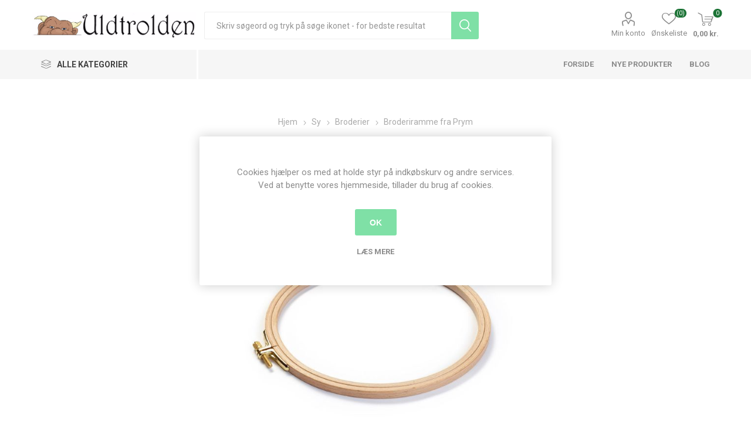

--- FILE ---
content_type: text/html; charset=utf-8
request_url: https://www.uldtrolden.dk/broderiramme-fra-prym
body_size: 25756
content:
<!DOCTYPE html><html lang=da dir=ltr class=html-product-details-page><head><title>&#xC6;gb&#xE6;kgaard - Uldtrolden. Rund broderiramme fra prym</title><meta charset=UTF-8><meta name=description content="Rund broderiramme fra Prym"><meta name=keywords content="prym,broderi ramme,broderiramme,broderi ring,uldtrolden,ægbækgaard"><meta name=generator content=nopCommerce><meta name=viewport content="width=device-width, initial-scale=1.0, minimum-scale=1.0, maximum-scale=2.0"><link rel=preload as=font href=/Themes/Emporium/Content/icons/emporium-icons.woff crossorigin><link href="https://fonts.googleapis.com/css?family=Roboto:300,400,700&amp;subset=cyrillic-ext,greek-ext&amp;display=swap" rel=stylesheet><meta property=og:type content=product><meta property=og:title content="Broderiramme fra Prym"><meta property=og:description content="Rund broderiramme fra Prym"><meta property=og:image content=https://www.uldtrolden.dk/images/thumbs/0021210_broderiramme-fra-prym_600.jpeg><meta property=og:image:url content=https://www.uldtrolden.dk/images/thumbs/0021210_broderiramme-fra-prym_600.jpeg><meta property=og:url content=https://www.uldtrolden.dk/broderiramme-fra-prym><meta property=og:site_name content="Ægbækgaard - Uldtrolden"><meta property=twitter:card content=summary><meta property=twitter:site content="Ægbækgaard - Uldtrolden"><meta property=twitter:title content="Broderiramme fra Prym"><meta property=twitter:description content="Rund broderiramme fra Prym"><meta property=twitter:image content=https://www.uldtrolden.dk/images/thumbs/0021210_broderiramme-fra-prym_600.jpeg><meta property=twitter:url content=https://www.uldtrolden.dk/broderiramme-fra-prym><link rel=stylesheet href="/css/Product.Head.styles.css?v=oT2XB0GvYtcKMv93XEYLqRUPQ1w"><style>.product-details-page .full-description{display:none}.product-details-page .ui-tabs .full-description{display:block}.product-details-page .tabhead-full-description{display:none}.product-details-page .product-specs-box{display:none}.product-details-page .ui-tabs .product-specs-box{display:block}.product-details-page .ui-tabs .product-specs-box .title{display:none}</style><link href=https://www.uldtrolden.dk/blog/rss/2 rel=alternate type=application/rss+xml title="Ægbækgaard - Uldtrolden: Blog"><link rel="shortcut icon" href=/icons/icons_0/favicon.ico><script>!function(n,t,i){function p(){i.onInit&&i.onInit(r)}var u=n.location,s="script",h="instrumentationKey",f="ingestionendpoint",c="disableExceptionTracking",l="ai.device.",a="toLowerCase",e="crossOrigin",v="POST",y="appInsightsSDK",o=i.name||"appInsights",r;(i.name||n[y])&&(n[y]=o);r=n[o]||function(r){function nt(n,t){var i={},r="Browser";return i[l+"id"]=r[a](),i[l+"type"]=r,i["ai.operation.name"]=u&&u.pathname||"_unknown_",i["ai.internal.sdkVersion"]="javascript:snippet_"+(o.sv||o.version),{time:function(){function t(n){var t=""+n;return 1===t.length&&(t="0"+t),t}var n=new Date;return n.getUTCFullYear()+"-"+t(1+n.getUTCMonth())+"-"+t(n.getUTCDate())+"T"+t(n.getUTCHours())+":"+t(n.getUTCMinutes())+":"+t(n.getUTCSeconds())+"."+((n.getUTCMilliseconds()/1e3).toFixed(3)+"").slice(2,5)+"Z"}(),iKey:n,name:"Microsoft.ApplicationInsights."+n.replace(/-/g,"")+"."+t,sampleRate:100,tags:i,data:{baseData:{ver:2}}}}function rt(n){for(;n.length;)!function(n){o[n]=function(){var t=arguments;g||o.queue.push(function(){o[n].apply(o,t)})}}(n.pop())}var g=!1,w=!1,o={initialize:!0,queue:[],sv:"5",version:2,config:r},b=r.url||i.src,k,et,p,d;if(b){function tt(){var e,s,k,d,tt,it,c,l,y,t,p;g=!0;o.queue=[];w||(w=!0,e=b,c=function(){var n={},s=r.connectionString,u,t,i,e,o;if(s)for(u=s.split(";"),t=0;t<u.length;t++)i=u[t].split("="),2===i.length&&(n[i[0][a]()]=i[1]);return n[f]||(e=n.endpointsuffix,o=e?n.location:null,n[f]="https://"+(o?o+".":"")+"dc."+(e||"services.visualstudio.com")),n}(),l=c[h]||r[h]||"",y=c[f],t=y?y+"/v2/track":r.endpointUrl,(p=[]).push((s="SDK LOAD Failure: Failed to load Application Insights SDK script (See stack for details)",k=e,d=t,(it=(tt=nt(l,"Exception")).data).baseType="ExceptionData",it.baseData.exceptions=[{typeName:"SDKLoadFailed",message:s.replace(/\./g,"-"),hasFullStack:!1,stack:s+"\nSnippet failed to load ["+k+"] -- Telemetry is disabled\nHelp Link: https://go.microsoft.com/fwlink/?linkid=2128109\nHost: "+(u&&u.pathname||"_unknown_")+"\nEndpoint: "+d,parsedStack:[]}],tt)),p.push(function(n,t,i,r){var f=nt(l,"Message"),e=f.data,u;return e.baseType="MessageData",u=e.baseData,u.message='AI (Internal): 99 message:"'+("SDK LOAD Failure: Failed to load Application Insights SDK script (See stack for details) ("+i+")").replace(/\"/g,"")+'"',u.properties={endpoint:r},f}(0,0,e,t)),function(t,r){var f,u;JSON&&(f=n.fetch,f&&!i.useXhr?f(r,{method:v,body:JSON.stringify(t),mode:"cors"}):XMLHttpRequest&&(u=new XMLHttpRequest,u.open(v,r),u.setRequestHeader("Content-type","application/json"),u.send(JSON.stringify(t))))}(p,t))}function it(n,t){w||setTimeout(function(){!t&&o.core||tt()},500)}k=function(){var n=t.createElement(s),r;return n.src=b,r=i[e],!r&&""!==r||"undefined"==n[e]||(n[e]=r),n.onload=it,n.onerror=tt,n.onreadystatechange=function(t,i){"loaded"!==n.readyState&&"complete"!==n.readyState||it(0,i)},n}();i.ld<0?t.getElementsByTagName("head")[0].appendChild(k):setTimeout(function(){t.getElementsByTagName(s)[0].parentNode.appendChild(k)},i.ld||0)}try{o.cookie=t.cookie}catch(ot){}var y="track",ut="TrackPage",ft="TrackEvent";return rt([y+"Event",y+"PageView",y+"Exception",y+"Trace",y+"DependencyData",y+"Metric",y+"PageViewPerformance","start"+ut,"stop"+ut,"start"+ft,"stop"+ft,"addTelemetryInitializer","setAuthenticatedUserContext","clearAuthenticatedUserContext","flush"]),o.SeverityLevel={Verbose:0,Information:1,Warning:2,Error:3,Critical:4},et=(r.extensionConfig||{}).ApplicationInsightsAnalytics||{},!0!==r[c]&&!0!==et[c]&&(p="onerror",rt(["_"+p]),d=n[p],n[p]=function(n,t,i,r,u){var f=d&&d(n,t,i,r,u);return!0!==f&&o["_"+p]({message:n,url:t,lineNumber:i,columnNumber:r,error:u}),f},r.autoExceptionInstrumented=!0),o}(i.cfg);(n[o]=r).queue&&0===r.queue.length?(r.queue.push(p),r.trackPageView({})):p()}(window,document,{src:"https://js.monitor.azure.com/scripts/b/ai.2.min.js",crossOrigin:"anonymous",cfg:{connectionString:"InstrumentationKey=1eb9c1cc-3497-4026-85ee-7b726a44ba73;IngestionEndpoint=https://northeurope-2.in.applicationinsights.azure.com/;LiveEndpoint=https://northeurope.livediagnostics.monitor.azure.com/"}})</script><body class=product-details-page-body><input name=__RequestVerificationToken type=hidden value=CfDJ8Gx_ANSOjppOtlB_FIBPZP-rtQkoFdObT8399HBd9aKDpMEKpWDPpvm_o1DPLczQxfxgw0OqvF1PfkzzdOWWCW77ln_JFOQUhuskQAhX1r14jRE1GqF-PSF2C8a2eGauhth8pAq7wbH5ISdd2uDRUfw><div class=ajax-loading-block-window style=display:none></div><div id=dialog-notifications-success title=Bemærkning style=display:none></div><div id=dialog-notifications-error title=Fejl style=display:none></div><div id=dialog-notifications-warning title=Advarsel style=display:none></div><div id=bar-notification class=bar-notification-container data-close=Luk></div><!--[if lte IE 8]><div style=clear:both;height:59px;text-align:center;position:relative><a href=http://www.microsoft.com/windows/internet-explorer/default.aspx target=_blank> <img src=/Themes/Emporium/Content/img/ie_warning.jpg height=42 width=820 alt="You are using an outdated browser. For a faster, safer browsing experience, upgrade for free today."> </a></div><![endif]--><div class=master-wrapper-page><div class=responsive-nav-wrapper-parent><div class=responsive-nav-wrapper><div class=menu-title><span>Menu</span></div><div class=search-wrap><span>Søg</span></div><div class=mobile-logo><a href="/" class=logo> <img alt="Ægbækgaard - Uldtrolden" title="Ægbækgaard - Uldtrolden" src=https://www.uldtrolden.dk/images/thumbs/0012381.jpeg></a></div><div class=shopping-cart-link></div><div class=personal-button id=header-links-opener><span>Personal menu</span></div></div></div><div class=header><div class=header-upper><div class=header-selectors-wrapper></div></div><div class=header-lower><div class=header-logo><a href="/" class=logo> <img alt="Ægbækgaard - Uldtrolden" title="Ægbækgaard - Uldtrolden" src=https://www.uldtrolden.dk/images/thumbs/0012381.jpeg></a></div><div class="search-box store-search-box"><div class=close-side-menu><span class=close-side-menu-text>Skriv søgeord og tryk på søge ikonet - for bedste resultat</span> <span class=close-side-menu-btn>Close</span></div><form method=get id=small-search-box-form action=/search><input type=text class=search-box-text id=small-searchterms autocomplete=off name=q placeholder="Skriv søgeord og tryk på søge ikonet - for bedste resultat" aria-label="Skriv søgeord og tryk på søge ikonet - for bedste resultat">  <input type=hidden class=instantSearchResourceElement data-highlightfirstfoundelement=true data-minkeywordlength=3 data-defaultproductsortoption=0 data-instantsearchurl=/instantSearchFor data-searchpageurl=/search data-searchinproductdescriptions=true data-numberofvisibleproducts=5 data-noresultsresourcetext=" No data found."> <button type=submit class="button-1 search-box-button">Søg</button></form></div><div class=header-links-wrapper><div class=header-links><ul><li><a href=/customer/info class="ico-account opener" data-loginurl=/login>Min konto</a><div class=profile-menu-box><div class=close-side-menu><span class=close-side-menu-text>Min konto</span> <span class=close-side-menu-btn>Close</span></div><div class=header-form-holder><a href="/register?returnUrl=%2Fbroderiramme-fra-prym" class=ico-register>Registrér</a> <a href="/login?returnUrl=%2Fbroderiramme-fra-prym" class=ico-login>Login</a></div></div><li><a href=/wishlist class=ico-wishlist> <span class=wishlist-label>Ønskeliste</span> <span class=wishlist-qty>(0)</span> </a></ul><div class=mobile-flyout-wrapper><div class=close-side-menu><span class=close-side-menu-text>Shopping cart</span> <span class=close-side-menu-btn>Close</span></div><div id=flyout-cart class=flyout-cart data-removeitemfromcarturl=/EmporiumTheme/RemoveItemFromCart data-flyoutcarturl=/EmporiumTheme/FlyoutShoppingCart><div id=topcartlink><a href=/cart class=ico-cart> <span class=cart-qty>0</span> <span class=cart-label> 0,00 kr. </span> </a></div><div class=mini-shopping-cart><div class=flyout-cart-scroll-area><p>Du har ingen varer i din indkøbskurv.</div></div></div></div></div></div></div><div class=header-menu-parent><div class="header-menu categories-in-side-panel"><div class=category-navigation-list-wrapper><span class=category-navigation-title>Alle kategorier</span><ul class="category-navigation-list sticky-flyout"></ul></div><div class=close-menu><span class=close-menu-text>Menu</span> <span class=close-menu-btn>Close</span></div><input type=hidden value=false id=isRtlEnabled><ul class=top-menu><li class=all-categories><span>Alle kategorier</span><div class=plus-button></div><div class=sublist-wrap><ul class=sublist><li class=back-button><span>Back</span><li class=root-category-items><a class=with-subcategories href=/scrapbooking>Mix media</a><div class=plus-button></div><div class=sublist-wrap><ul class=sublist><li class=back-button><span>Back</span><li><a href=/tilbud-og-udsalg>Tilbud og Udsalg (370)</a><li><a class=with-subcategories href=/s%C3%A6son-2>S&#xE6;son</a><div class=plus-button></div><div class=sublist-wrap><ul class=sublist><li class=back-button><span>Back</span><li><a href=/barned%C3%A5b>Barned&#xE5;b (14)</a><li><a href=/konfirmation>Konfirmation (26)</a><li><a href=/bryllop>Bryllup (55)</a><li><a href=/jul-3>Jul (198)</a><li><a href=/blomster-3>Blomster (391)</a><li><a href=/dyr>Dyr (197)</a><li><a href=/rammer-og-doilies-mm>Rammer og doilies (177)</a><li><a href=/eventyr>Eventyr (176)</a><li><a href=/steampunk>Steampunk (80)</a><li><a href=/m%C3%A6rkv%C3%A6rdigheder>M&#xE6;rkv&#xE6;rdigheder (98)</a></ul></div><li><a class=with-subcategories href=/blokke-mm>Blokke mm.</a><div class=plus-button></div><div class=sublist-wrap><ul class=sublist><li class=back-button><span>Back</span><li><a href=/acetat>Acetat (1)</a><li><a href=/blokke-mini>Blokke Mini (3)</a><li><a href=/blokke-a6>Blokke A6 (4)</a><li><a href=/blokke-a5>Blokke A5 (19)</a><li><a href=/blokke-a4>Blokke A4 (24)</a><li><a href=/blokke-6x6>Blokke 6x6 (8)</a><li><a href=/blokke-8x8>Blokke 8x8 (5)</a><li><a href=/blokke-12x12>Blokke 12x12 (21)</a><li><a href=/designpapir-a4>Designpapir A4 (17)</a><li><a href=/designpapir-12x12>Designpapir 12x12 (25)</a><li><a href=/notebb%C3%B8ger-og-planner>Notebb&#xF8;ger og planner (14)</a><li><a href=/ris-papir-rice-paper>Ris papir - Rice paper (122)</a><li><a href=/silke-papir>Silke papir (4)</a><li><a href=/transfer-papir>Transfer Papir (187)</a></ul></div><li><a class=with-subcategories href=/dies-standsejern>Dies - standsejern</a><div class=plus-button></div><div class=sublist-wrap><ul class=sublist><li class=back-button><span>Back</span><li><a href=/diesembossing>Dies - Diverse (239)</a><li><a href=/dies-blomster-og-have>Dies - blomster og have (81)</a><li><a href=/tekst-dies>Dies Tekst (9)</a><li><a href=/dies-kant>Dies - Kant (30)</a><li><a href=/embossing-foldere>Embossing foldere (29)</a><li><a href=/standsemaskiner>Standsemaskiner (9)</a><li><a href=/v%C3%A6rkt%C3%B8j>V&#xE6;rkt&#xF8;j (2)</a></ul></div><li><a class=with-subcategories href=/graphic-45-2>Graphic 45</a><div class=plus-button></div><div class=sublist-wrap><ul class=sublist><li class=back-button><span>Back</span><li><a class=with-subcategories href=/scrapbooking-2>Kollektioner</a><div class=plus-button></div><div class=sublist-wrap><ul class=sublist><li class=back-button><span>Back</span><li><a href=/an-eerie-tale>An Eerie Tale (16)</a><li><a href=/bloom>Bloom (2)</a><li><a href=/botanical-tea>Botanical Tea (3)</a><li><a href=/christmas-carol>Christmas Carol (5)</a><li><a href=/christmas-magic>Christmas Magic (3)</a><li><a href=/christmas-time>Christmas Time (6)</a><li><a href=/cottage-life>Cottage Life (6)</a><li><a href=/couture>Couture (10)</a><li><a href=/enchanted-forest>Enchanted Forest (1)</a><li><a href=/fairie-dust>Fairie Dust (2)</a><li><a href=/fairie-wings>Fairie Wings (3)</a><li><a href=/flower-market>Flower Market (1)</a><li><a href=/flutter>Flutter (2)</a><li><a href=/fruit-flora>Fruit &amp; Flora (6)</a><li><a href=/garden-goddess>Garden Goddess (2)</a><li><a href=/halloween-in-wonderland>Halloween in Wonderland (1)</a><li><a href=/imagination>Imagine (1)</a><li><a href=/kaleidoscope>Kaleidoscope (3)</a><li><a href=/let-it-bee>Let it Bee (3)</a><li><a href=/life-is-abundant>Life is Abundant (3)</a><li><a href=/lost-in-paradise>Lost in Paradise (4)</a><li><a href=/make-a-splash>Make A Splash (4)</a><li><a href=/master-detective>Master Detective (2)</a><li><a href=/midnight-masquerade>Midnight Masquerade (8)</a><li><a href=/midnight-tales>Midnight Tales (3)</a><li><a href=/mon-amour>Mon Amour (2)</a><li><a href=/nature-sketchbook>Nature Sketchbook (3)</a><li><a href=/ocean-blue>Ocean Blue (2)</a><li><a href=/portrait-of-a-lady>Portrait of a Lady (12)</a><li><a href=/prinsess>Princess (7)</a><li><a href=/raining-cats-and-dogs>Raining Cats and Dogs (15)</a><li><a href=/rare-oddities>Rare Oddities (6)</a><li><a href=/st-nicholas>St. Nicholas (8)</a><li><a href=/steampunk-spells>Steampunk Spells (1)</a><li><a href=/sweet-sentiments>Sweet Sentiments (9)</a><li><a href=/the-magic-of-oz>The Magic of Oz (1)</a><li><a href=/time-to-flourish>Time to Flourish (6)</a><li><a href=/times-nouveau>Times Nouveau (1)</a><li><a href=/twelve-days-of-chritsmas>Twelve Days of Chritsmas (1)</a><li><a href=/woodland-friends>Woodland Friends (4)</a><li><a href=/worlds-fair>Worlds Fair (2)</a><li><a href=/tilbeh%C3%B8r-3>Tilbeh&#xF8;r (60)</a></ul></div><li><a class=with-subcategories href=/emner>Emner</a><div class=plus-button></div><div class=sublist-wrap><ul class=sublist><li class=back-button><span>Back</span><li><a href=/album-easle-og-tags>Album, Easle og Tags (30)</a><li><a href=/bannere>Bannere (4)</a><li><a href=/blokke-12x12-305-x-305-cm>Blokke 12x12 (30,5 x 30,5 cm) (24)</a><li><a href=/blokke-8x8-20-x-20-cm>Blokke 8x8 (20 x 20 cm) (9)</a><li><a href=/blokke-6x6-15-x-15-cm>Blokke 6x6 (15 x 15 cm) (3)</a><li><a href=/blomster>Blomster (5)</a><li><a href=/design-papir-305-x-305-cm>Design papir 30,5 x 30,5 cm (50)</a><li><a href=/die-cut-assortments>Die Cut Assortments (6)</a><li><a href=/kort>Kort (6)</a><li><a href=/metal-tilbeh%C3%B8r>Metal tilbeh&#xF8;r (13)</a><li><a href=/pap-chipboard>Pap - chipboard (33)</a><li><a href=/stempler-2>Stempler (18)</a><li><a href=/stickers>Stickers (23)</a><li><a href=/tags-og-lommer>Tags og lommer (12)</a><li><a href=/tape-washi>Tape - Washi (2)</a><li><a href=/%C3%A6sker>&#xC6;sker (14)</a></ul></div></ul></div><li><a class=with-subcategories href=/heartfelt-creations>Heartfelt Creations</a><div class=plus-button></div><div class=sublist-wrap><ul class=sublist><li class=back-button><span>Back</span><li><a href=/blokke-305-x-305-cm>Blokke 30,5 x 30,5 cm (11)</a><li><a href=/kort-og-album>Kort og album (7)</a><li><a href=/dies-standsejern-2>Dies - standsejern (6)</a><li><a href=/stempel-die-s%C3%A6t>Stempel &amp; Die s&#xE6;t (15)</a><li><a href=/stempler-4>Stempler (1)</a><li><a href=/blomster-shaper>Blomster shaper (1)</a></ul></div><li><a class=with-subcategories href=/kalligrafi>Kalligrafi og kunstner artikler</a><div class=plus-button></div><div class=sublist-wrap><ul class=sublist><li class=back-button><span>Back</span><li><a href=/grafhite>Graphite (3)</a><li><a href=/maleb%C3%B8ger>Maleb&#xF8;ger og notesb&#xF8;ger (22)</a><li><a href=/papir>Papir (15)</a><li><a href=/pens-tusser>Pens / Tusser (11)</a><li><a href=/skrivet%C3%B8j>Skrivet&#xF8;j (12)</a><li><a href=/tilbeh%C3%B8r-5>Tilbeh&#xF8;r (9)</a></ul></div><li><a class=with-subcategories href=/lim-tape>Lim &amp; Tape</a><div class=plus-button></div><div class=sublist-wrap><ul class=sublist><li class=back-button><span>Back</span><li><a href=/dobbeltkl%C3%A6bede-tape>Dobbeltkl&#xE6;bede tape (13)</a><li><a href=/flydende-lim>Flydende lim (33)</a></ul></div><li><a class=with-subcategories href=/maling-og-forgyldning-mm>Maling og forgyldning mm</a><div class=plus-button></div><div class=sublist-wrap><ul class=sublist><li class=back-button><span>Back</span><li><a href=/decoart-media>DecoArt - Media (6)</a><li><a href=/decoart-metallic-lustre>DecoArt - Metallic Lustre (7)</a><li><a href=/bladguld>Bladguld (5)</a><li><a href=/mega-flake>Mega-Flake (3)</a><li><a href=/wax>Wax (1)</a><li><a href=/diverse-maling>Diverse maling (23)</a><li><a href=/pensler-mm>Pensler mm (25)</a></ul></div><li><a class=with-subcategories href=/moulds-og-ler>Moulds, Ler og Overf&#xF8;rings billeder</a><div class=plus-button></div><div class=sublist-wrap><ul class=sublist><li class=back-button><span>Back</span><li><a href=/decoupage-fiber>Decoupage Fiber (23)</a><li><a href=/ler>Ler (10)</a><li><a href=/moulds-forme>Moulds Forme (186)</a><li><a href=/overf%C3%B8rings-billeder-transfers>Overf&#xF8;rings billeder - Transfers (189)</a><li><a href=/ris-papir>Ris papir (121)</a><li><a href=/silke-papir-2>Silke papir (4)</a><li><a href=/stempler-6>Stempler (13)</a><li><a href=/stencils>Stencils (93)</a><li><a href=/tissue-papir>Tissue Papir (23)</a></ul></div><li><a class=with-subcategories href=/alt-det-andet>Opbevaring</a><div class=plus-button></div><div class=sublist-wrap><ul class=sublist><li class=back-button><span>Back</span><li><a href=/anden-opbevaring>Anden opbevaring (30)</a><li><a href=/ez-opbevaring>EZ opbevaring (2)</a><li><a href=/%C3%A6sker-2>&#xC6;sker (5)</a></ul></div><li><a href=/punch-standsejern>Punch - Standsejern (15)</a><li><a class=with-subcategories href=/pynt>Pynt</a><div class=plus-button></div><div class=sublist-wrap><ul class=sublist><li class=back-button><span>Back</span><li><a href=/blomster-2>Blomster (26)</a><li><a href=/brads>Brads (5)</a><li><a href=/die-cuts>Die Cuts (7)</a><li><a href=/glitter>Glitter (7)</a><li><a href=/b%C3%A5nd>B&#xE5;nd (5)</a><li><a href=/l%C3%A6der>L&#xE6;der (7)</a><li><a href=/metal-tilbeh%C3%B8r-2>Metal tilbeh&#xF8;r (31)</a><li><a href=/pearlmaker>Pearlmaker (23)</a><li><a href=/rhinsten>Rhinsten (12)</a><li><a href=/tr%C3%A6pynt>Tr&#xE6;pynt (29)</a></ul></div><li><a href=/spectrum-noir>Spectrum Noir - UDSALG (7)</a><li><a class=with-subcategories href=/stempler>Stempler</a><div class=plus-button></div><div class=sublist-wrap><ul class=sublist><li class=back-button><span>Back</span><li><a href=/stempler-3>Stempler (114)</a><li><a href=/stempelpuder>Stempelpuder (24)</a><li><a href=/embossing-pulver>Embossing pulver (13)</a><li><a href=/masker>Masker - Stensils (94)</a><li><a href=/v%C3%A6rkt%C3%B8j-2>V&#xE6;rkt&#xF8;j (11)</a></ul></div><li><a class=with-subcategories href=/v%C3%A6rkt%C3%B8j-3>V&#xE6;rkt&#xF8;j</a><div class=plus-button></div><div class=sublist-wrap><ul class=sublist><li class=back-button><span>Back</span><li><a href=/sakse-2>Sakse (18)</a><li><a href=/andet-v%C3%A6rkt%C3%B8j>Andet v&#xE6;rkt&#xF8;j (38)</a></ul></div></ul></div><li class=root-category-items><a class=with-subcategories href=/spinde-og-v%C3%A6ve>Spind og V&#xE6;v</a><div class=plus-button></div><div class=sublist-wrap><ul class=sublist><li class=back-button><span>Back</span><li><a href=/h%C3%A5ndten>H&#xE5;ndten (4)</a><li><a class=with-subcategories href=/kartere-og-maskiner>Kartere og maskiner</a><div class=plus-button></div><div class=sublist-wrap><ul class=sublist><li class=back-button><span>Back</span><li><a href=/h%C3%A5ndkartere>H&#xE5;ndkartere (3)</a><li><a href=/kartemaskiner>Kartemaskiner (0)</a><li><a href=/kartekl%C3%A6de>Kartekl&#xE6;de (2)</a></ul></div><li><a href=/orkis>Orkis (1)</a><li><a class=with-subcategories href=/spinderokke>Spinderokke og tilbeh&#xF8;r</a><div class=plus-button></div><div class=sublist-wrap><ul class=sublist><li class=back-button><span>Back</span><li><a href=/spinderokke-2>Spinderokke (26)</a><li><a href=/spinderokke-tilbeh%C3%B8r>Spinderokke tilbeh&#xF8;r (51)</a></ul></div><li><a class=with-subcategories href=/spindefibre-2>Spindefibre</a><div class=plus-button></div><div class=sublist-wrap><ul class=sublist><li class=back-button><span>Back</span><li><a href=/spindefibre>H&#xE5;ndmalede (24)</a><li><a href=/natur-ufarvede>Natur - ufarvede (56)</a><li><a href=/plantefibre>Plantefibre (5)</a><li><a href=/silke-blandinger>Silke &amp; -blandinger (10)</a></ul></div><li><a class=with-subcategories href=/v%C3%A6ve>V&#xE6;ve</a><div class=plus-button></div><div class=sublist-wrap><ul class=sublist><li class=back-button><span>Back</span><li><a href=/v%C3%A6ve-2>V&#xE6;ve (13)</a><li><a href=/v%C3%A6vetilbeh%C3%B8r>V&#xE6;vetilbeh&#xF8;r (18)</a></ul></div><li><a href=/ulds%C3%A6be>Ulds&#xE6;be (3)</a><li><a href=/b%C3%B8ger-2>B&#xF8;ger (2)</a></ul></div><li class=root-category-items><a class=with-subcategories href=/strik>Strik</a><div class=plus-button></div><div class=sublist-wrap><ul class=sublist><li class=back-button><span>Back</span><li><a href=/tilbud-pakkesalg>Tilbud - Pakkesalg (2)</a><li><a href=/tilbud-og-udsalg-2>Tilbud og Udsalg (12)</a><li><a href=/garn-3>Garn (61)</a><li><a class=with-subcategories href=/str%C3%B8mpegarn-3>Str&#xF8;mpegarn</a><div class=plus-button></div><div class=sublist-wrap><ul class=sublist><li class=back-button><span>Back</span><li><a href=/str%C3%B8mpegarn-2>Str&#xF8;mpegarn - Alle (140)</a><li><a class=with-subcategories href=/str%C3%B8mpegarn-via-kollektion>Str&#xF8;mpegarn via Kollektion</a><div class=plus-button></div><div class=sublist-wrap><ul class=sublist><li class=back-button><span>Back</span><li><a href=/cashsock-2>CashSock (1)</a><li><a href=/edelweis-classic-100g-tynd-4-tr%C3%A5det>Edelweis Classic 100G - tynd 4-tr&#xE5;det (1)</a><li><a href=/fortissima-cotton-color-4>Fortissima Cotton Color (1)</a><li><a href=/fortissima-mexico-color-2>Fortissima Mexico Color (1)</a><li><a href=/opal-bl%C3%BCtenpracht>Opal Bl&#xFC;tenpracht (6)</a><li><a href=/opal-fantasie>Opal Fantasie (1)</a><li><a href=/opal-fresh-juicy>Opal Fresh &amp; Juicy (4)</a><li><a href=/opal-herbstmelodie>Opal Herbstmelodie (5)</a><li><a href=/opal-hundertwasser-2>Opal Hundertwasser (1)</a><li><a href=/opal-klangwelten>Opal Klangwelten (5)</a><li><a href=/opal-ladies-gentlemen>Opal Ladies &amp; Gentlemen (5)</a><li><a href=/opal-little-secrets-6-fach>Opal Little Secrets 6-fach (2)</a><li><a href=/opal-love-story>Opal Love Story (3)</a><li><a href=/opal-moments-of>Opal Moments of... (7)</a><li><a href=/opal-pop-corn>Opal Pop Corn (3)</a><li><a href=/opal-regenwald-iii>Opal Regenwald III (1)</a><li><a href=/opal-regenwald-iv>Opal Regenwald IV (1)</a><li><a href=/opal-regenwald-v>Opal Regenwald V (1)</a><li><a href=/opal-regenwald-vii>Opal Regenwald VII (3)</a><li><a href=/opal-regenwald-viii>Opal Regenwald VIII (5)</a><li><a href=/opal-regenwelt-xl-6-fach>Opal Regenwelt XL 6-fach (1)</a><li><a href=/opal-regenwald-18-die-expedition>Opal Regenwald 18 - Die Expedition 6-fach (1)</a><li><a href=/opal-schafpat%C3%A9>Opal Schafpat&#xE9; (4)</a><li><a href=/opal-schafpat%C3%A9-vi>Opal Schafpat&#xE9; VI (3)</a><li><a href=/opal-schafpate-vii>Opal Schafpate VII (7)</a><li><a href=/opal-sweet-dreams-6-fach>Opal Sweet Dreams 6-fach (5)</a><li><a href=/opal-sweet-spicy>Opal Sweet &amp; Spicy (5)</a><li><a href=/opal-uni-2>Opal Uni (12)</a><li><a href=/opal-wetterleuchten>Opal Wetterleuchten (6)</a><li><a href=/opal-wilder-winter-x-large-8-fach>Opal Wilder Winter X-Large 8-fach (6)</a><li><a href=/opal-wintermond-8-fach>Opal Wintermond 8-fach (1)</a><li><a href=/opal-wintersonne-x-large-8-fach>Opal WinterSONNE X-Large 8-fach (7)</a><li><a href=/opal-wunderland-6-fach>Opal Wunderland 6-fach (3)</a><li><a href=/regia-pairfect-arne-carlos>Regia by Arne &amp; Carlos (5)</a><li><a href=/regia-pairfect-4>Regia Pairfect 4 (4)</a><li><a href=/superba-safari-2>Superba Safari (7)</a><li><a href=/uneek-sock>Uneek Sock (4)</a></ul></div></ul></div><li><a href=/cones>Cones (0)</a><li><a href=/garnkit>GarnKit (3)</a><li><a href=/h%C3%A5ndmalet>H&#xE5;ndmalet Silke (5)</a><li><a class=with-subcategories href=/opskrifter-2>Opskrifter</a><div class=plus-button></div><div class=sublist-wrap><ul class=sublist><li class=back-button><span>Back</span><li><a href=/opskrifter>Enkeltopskrifter (131)</a><li><a href=/h%C3%A6fter>H&#xE6;fter (15)</a><li><a href=/b%C3%B8ger>B&#xF8;ger (30)</a></ul></div><li><a class=with-subcategories href=/strikkepinde>Strikke- h&#xE6;klepinde</a><div class=plus-button></div><div class=sublist-wrap><ul class=sublist><li class=back-button><span>Back</span><li><a href=/hele-s%C3%A6t>Hele s&#xE6;t (16)</a><li><a href=/h%C3%A6klepinde>H&#xE6;klepinde (8)</a><li><a href=/strikkepinde-2>Strikkepinde (34)</a><li><a href=/tilbeh%C3%B8r>Tilbeh&#xF8;r (52)</a></ul></div><li><a href=/redskaber-til-strikkeren>Redskaber til garn (74)</a><li><a class=with-subcategories href=/lukket%C3%B8j>Lukket&#xF8;j</a><div class=plus-button></div><div class=sublist-wrap><ul class=sublist><li class=back-button><span>Back</span><li><a href=/brocher>Brocher (2)</a><li><a href=/sjalspinde>Sjalspinde (4)</a><li><a href=/andet-lukket%C3%B8j>Andet lukket&#xF8;j (6)</a></ul></div><li><a href=/pels-ponpon>Pels PomPon (12)</a><li><a href=/tasker-mm>Tasker (87)</a><li><a href=/ulds%C3%A6be-2>Ulds&#xE6;be (3)</a></ul></div><li class=root-category-items><a class=with-subcategories href=/sy>Sy</a><div class=plus-button></div><div class=sublist-wrap><ul class=sublist><li class=back-button><span>Back</span><li><a href=/broderier>Broderier (50)</a><li><a href=/broderigarn>Broderigarn (3)</a><li><a href=/broderi-stof>Broderi stof (1)</a><li><a href=/h%C3%A6gter>H&#xE6;gter (34)</a><li><a href=/knapper>Knapper (271)</a><li><a class=with-subcategories href=/metervarer>Metervarer</a><div class=plus-button></div><div class=sublist-wrap><ul class=sublist><li class=back-button><span>Back</span><li><a href=/blonder-mellemv%C3%A6rk>Blonder/mellemv&#xE6;rk (19)</a><li><a href=/patchwork-stoffer>Patchwork stoffer (16)</a></ul></div><li><a class=with-subcategories href=/sytilbeh%C3%B8r>Sytilbeh&#xF8;r</a><div class=plus-button></div><div class=sublist-wrap><ul class=sublist><li class=back-button><span>Back</span><li><a href=/lynl%C3%A5se>Lynl&#xE5;se (13)</a><li><a href=/n%C3%A5le-2>N&#xE5;le (74)</a><li><a href=/pels-ponpon-2>Pels PomPon (12)</a><li><a href=/sakse>Sakse (20)</a><li><a href=/syskrin-og-tasker>Syskrin og tasker (14)</a><li><a href=/n%C3%A5le>Tilbeh&#xF8;r (61)</a></ul></div><li><a href=/taske-syning>Taske syning (18)</a></ul></div><li class=root-category-items><a class=with-subcategories href=/diverse>F&#xE6;rdigvarer</a><div class=plus-button></div><div class=sublist-wrap><ul class=sublist><li class=back-button><span>Back</span><li><a href=/til-de-sm%C3%A5>Til de sm&#xE5; (6)</a><li><a class=with-subcategories href=/filtst%C3%B8vler-3>Filtst&#xF8;vler</a><div class=plus-button></div><div class=sublist-wrap><ul class=sublist><li class=back-button><span>Back</span><li><a href=/filtst%C3%B8vler-2>Filtst&#xF8;vler - B&#xF8;rn (5)</a><li><a href=/filtst%C3%B8vler-vokne>Filtst&#xF8;vler - Voksne (15)</a></ul></div><li><a class=with-subcategories href=/f%C3%A6rdig-varer>H&#xE5;ndstrikket</a><div class=plus-button></div><div class=sublist-wrap><ul class=sublist><li class=back-button><span>Back</span><li><a href=/huer-og-halsedisser>Huer og halsedisser (19)</a><li><a href=/sjaler-og-t%C3%B8rkl%C3%A6der>Sjaler og t&#xF8;rkl&#xE6;der (9)</a></ul></div><li><a class=with-subcategories href=/str%C3%B8mper>Mohair Str&#xF8;mper</a><div class=plus-button></div><div class=sublist-wrap><ul class=sublist><li class=back-button><span>Back</span><li><a href=/standard>Standard (3)</a><li><a href=/vandre-sokker>Vandre sokker (4)</a></ul></div><li><a class=with-subcategories href=/opal-str%C3%B8mper>Opal Str&#xF8;mper</a><div class=plus-button></div><div class=sublist-wrap><ul class=sublist><li class=back-button><span>Back</span><li><a href=/opal-str%C3%B8mper-str-35-38>Str. 35-38 (4)</a><li><a href=/opal-str%C3%B8mper-str-39-42>Str. 39-42 (4)</a></ul></div><li><a class=with-subcategories href=/pileflet>Pileflet</a><div class=plus-button></div><div class=sublist-wrap><ul class=sublist><li class=back-button><span>Back</span><li><a href=/pilefl%C3%A6tter-v%C3%A6rkt%C3%B8j>Pilefletter v&#xE6;rkt&#xF8;j (3)</a></ul></div><li><a href=/plaider>Plaider (5)</a><li><a href=/trol-design>Trol Design (16)</a><li><a class=with-subcategories href=/indbo>Hus og Have</a><div class=plus-button></div><div class=sublist-wrap><ul class=sublist><li class=back-button><span>Back</span><li><a href=/kister-%C3%A6sker>D&#xE5;ser, Kister &amp; &#xC6;sker (4)</a></ul></div><li><a class=with-subcategories href=/tasker-og-kurve>Tasker og Kurve</a><div class=plus-button></div><div class=sublist-wrap><ul class=sublist><li class=back-button><span>Back</span><li><a href=/muud-3>Muud (26)</a><li><a href=/namaste-3>Namaste (12)</a><li><a href=/celuca>CeLuca (3)</a><li><a href=/della-q-3>Della Q (11)</a><li><a href=/hammershus-fairtraide>Hammershus Fairtraide (18)</a><li><a href=/redesigned-2>RE:DESIGNED (19)</a><li><a href=/%C3%B8vrige-tasker>&#xD8;vrige tasker (20)</a></ul></div><li><a href=/ulds%C3%A6be-3>Ulds&#xE6;be (4)</a><li><a href=/v%C3%A6vet-bekl%C3%A6dning>V&#xE6;vet bekl&#xE6;dning (6)</a></ul></div><li class=root-category-items><a href=/gavekort>Gavekort (1)</a></ul></div><li><a href="/">Forside</a><li><a href=/newproducts>Nye produkter</a><li><a href=/blog>Blog</a></ul><div class=mobile-menu-items></div></div></div></div><div class=overlayOffCanvas></div><div class=master-wrapper-content><div id=product-ribbon-info data-productid=7744 data-productboxselector=".product-item, .item-holder" data-productboxpicturecontainerselector=".picture, .item-picture" data-productpagepicturesparentcontainerselector=.product-essential data-productpagebugpicturecontainerselector=.picture data-retrieveproductribbonsurl=/RetrieveProductRibbons></div><div class=quickViewData data-productselector=.product-item data-productselectorchild=.product-item data-retrievequickviewurl=/quickviewdata data-quickviewbuttontext="Quick View" data-quickviewbuttontitle="Quick View" data-isquickviewpopupdraggable=False data-enablequickviewpopupoverlay=True data-accordionpanelsheightstyle=auto data-getquickviewbuttonroute=/getquickviewbutton></div><div class=master-column-wrapper><div class=center-1><div class="page product-details-page"><div class=page-body><form method=post id=product-details-form action=/broderiramme-fra-prym><div itemscope itemtype=http://schema.org/Product><meta itemprop=name content="Broderiramme fra Prym"><meta itemprop=sku content="Broderiramme Prym"><meta itemprop=gtin><meta itemprop=mpn content=611677-678-679><meta itemprop=description><meta itemprop=image content=https://www.uldtrolden.dk/images/thumbs/0021210_broderiramme-fra-prym_600.jpeg><meta itemprop=brand content=Prym><div itemprop=offers itemscope itemtype=http://schema.org/Offer><meta itemprop=url content=https://www.uldtrolden.dk/broderiramme-fra-prym><meta itemprop=price content=73.00><meta itemprop=priceCurrency content=DKK><meta itemprop=priceValidUntil><meta itemprop=availability content=http://schema.org/InStock></div><div itemprop=review itemscope itemtype=http://schema.org/Review><meta itemprop=author content=ALL><meta itemprop=url content=/productreviews/7744></div></div><div data-productid=7744><div class=product-essential><div class=mobile-name-holder></div><div class=mobile-prev-next-holder></div><input type=hidden class=cloudZoomAdjustPictureOnProductAttributeValueChange data-productid=7744 data-isintegratedbywidget=true> <input type=hidden class=cloudZoomEnableClickToZoom><div class="gallery sevenspikes-cloudzoom-gallery"><div class=picture-wrapper><div class=picture id=sevenspikes-cloud-zoom data-zoomwindowelementid=cloudZoomWindowElement data-selectoroftheparentelementofthecloudzoomwindow=.overview data-defaultimagecontainerselector=".product-essential .gallery" data-zoom-window-width=326 data-zoom-window-height=326><a href=https://www.uldtrolden.dk/images/thumbs/0021210_broderiramme-fra-prym.jpeg data-full-image-url=https://www.uldtrolden.dk/images/thumbs/0021210_broderiramme-fra-prym.jpeg class=picture-link id=zoom1> <img src=https://www.uldtrolden.dk/images/thumbs/0021210_broderiramme-fra-prym_600.jpeg alt="Broderiramme fra Prym" class=cloudzoom id=cloudZoomImage itemprop=image data-cloudzoom="appendSelector: '.picture-wrapper', zoomOffsetX: -6, zoomOffsetY: 0, autoInside: 850, tintOpacity: 0, zoomWidth: 326, zoomHeight: 326, easing: 3, touchStartDelay: true, zoomFlyOut: false, disableZoom: 'auto'"> </a></div></div><div class=picture-thumbs><a class="cloudzoom-gallery thumb-item" data-full-image-url=https://www.uldtrolden.dk/images/thumbs/0021210_broderiramme-fra-prym.jpeg data-cloudzoom="appendSelector: '.picture-wrapper', zoomOffsetX: -6, zoomOffsetY: 0, autoInside: 850, tintOpacity: 0, zoomWidth: 326, zoomHeight: 326, useZoom: '.cloudzoom', image: 'https://www.uldtrolden.dk/images/thumbs/0021210_broderiramme-fra-prym_600.jpeg', zoomImage: 'https://www.uldtrolden.dk/images/thumbs/0021210_broderiramme-fra-prym.jpeg', easing: 3, touchStartDelay: true, zoomFlyOut: false, disableZoom: 'auto'"> <img class=cloud-zoom-gallery-img src=https://www.uldtrolden.dk/images/thumbs/0021210_broderiramme-fra-prym_70.jpeg alt="Broderiramme fra Prym"> </a> <a class="cloudzoom-gallery thumb-item" data-full-image-url=https://www.uldtrolden.dk/images/thumbs/0021211_broderiramme-fra-prym.jpeg data-cloudzoom="appendSelector: '.picture-wrapper', zoomOffsetX: -6, zoomOffsetY: 0, autoInside: 850, tintOpacity: 0, zoomWidth: 326, zoomHeight: 326, useZoom: '.cloudzoom', image: 'https://www.uldtrolden.dk/images/thumbs/0021211_broderiramme-fra-prym_600.jpeg', zoomImage: 'https://www.uldtrolden.dk/images/thumbs/0021211_broderiramme-fra-prym.jpeg', easing: 3, touchStartDelay: true, zoomFlyOut: false, disableZoom: 'auto'"> <img class=cloud-zoom-gallery-img src=https://www.uldtrolden.dk/images/thumbs/0021211_broderiramme-fra-prym_70.jpeg alt="Broderiramme fra Prym"> </a> <a class="cloudzoom-gallery thumb-item" data-full-image-url=https://www.uldtrolden.dk/images/thumbs/0021216_broderiramme-fra-prym.jpeg data-cloudzoom="appendSelector: '.picture-wrapper', zoomOffsetX: -6, zoomOffsetY: 0, autoInside: 850, tintOpacity: 0, zoomWidth: 326, zoomHeight: 326, useZoom: '.cloudzoom', image: 'https://www.uldtrolden.dk/images/thumbs/0021216_broderiramme-fra-prym_600.jpeg', zoomImage: 'https://www.uldtrolden.dk/images/thumbs/0021216_broderiramme-fra-prym.jpeg', easing: 3, touchStartDelay: true, zoomFlyOut: false, disableZoom: 'auto'"> <img class=cloud-zoom-gallery-img src=https://www.uldtrolden.dk/images/thumbs/0021216_broderiramme-fra-prym_70.jpeg alt="Broderiramme fra Prym 13 cm - 611 675"> </a> <a class="cloudzoom-gallery thumb-item" data-full-image-url=https://www.uldtrolden.dk/images/thumbs/0021215_broderiramme-fra-prym.jpeg data-cloudzoom="appendSelector: '.picture-wrapper', zoomOffsetX: -6, zoomOffsetY: 0, autoInside: 850, tintOpacity: 0, zoomWidth: 326, zoomHeight: 326, useZoom: '.cloudzoom', image: 'https://www.uldtrolden.dk/images/thumbs/0021215_broderiramme-fra-prym_600.jpeg', zoomImage: 'https://www.uldtrolden.dk/images/thumbs/0021215_broderiramme-fra-prym.jpeg', easing: 3, touchStartDelay: true, zoomFlyOut: false, disableZoom: 'auto'"> <img class=cloud-zoom-gallery-img src=https://www.uldtrolden.dk/images/thumbs/0021215_broderiramme-fra-prym_70.jpeg alt="Broderiramme fra Prym 16 cm - 611 676"> </a> <a class="cloudzoom-gallery thumb-item" data-full-image-url=https://www.uldtrolden.dk/images/thumbs/0021212_broderiramme-fra-prym.jpeg data-cloudzoom="appendSelector: '.picture-wrapper', zoomOffsetX: -6, zoomOffsetY: 0, autoInside: 850, tintOpacity: 0, zoomWidth: 326, zoomHeight: 326, useZoom: '.cloudzoom', image: 'https://www.uldtrolden.dk/images/thumbs/0021212_broderiramme-fra-prym_600.jpeg', zoomImage: 'https://www.uldtrolden.dk/images/thumbs/0021212_broderiramme-fra-prym.jpeg', easing: 3, touchStartDelay: true, zoomFlyOut: false, disableZoom: 'auto'"> <img class=cloud-zoom-gallery-img src=https://www.uldtrolden.dk/images/thumbs/0021212_broderiramme-fra-prym_70.jpeg alt="Broderiramme fra Prym 19 cm - 611 677"> </a> <a class="cloudzoom-gallery thumb-item" data-full-image-url=https://www.uldtrolden.dk/images/thumbs/0021213_broderiramme-fra-prym.jpeg data-cloudzoom="appendSelector: '.picture-wrapper', zoomOffsetX: -6, zoomOffsetY: 0, autoInside: 850, tintOpacity: 0, zoomWidth: 326, zoomHeight: 326, useZoom: '.cloudzoom', image: 'https://www.uldtrolden.dk/images/thumbs/0021213_broderiramme-fra-prym_600.jpeg', zoomImage: 'https://www.uldtrolden.dk/images/thumbs/0021213_broderiramme-fra-prym.jpeg', easing: 3, touchStartDelay: true, zoomFlyOut: false, disableZoom: 'auto'"> <img class=cloud-zoom-gallery-img src=https://www.uldtrolden.dk/images/thumbs/0021213_broderiramme-fra-prym_70.jpeg alt="Broderiramme fra Prym 22 cm - 611 678"> </a> <a class="cloudzoom-gallery thumb-item" data-full-image-url=https://www.uldtrolden.dk/images/thumbs/0021214_broderiramme-fra-prym.jpeg data-cloudzoom="appendSelector: '.picture-wrapper', zoomOffsetX: -6, zoomOffsetY: 0, autoInside: 850, tintOpacity: 0, zoomWidth: 326, zoomHeight: 326, useZoom: '.cloudzoom', image: 'https://www.uldtrolden.dk/images/thumbs/0021214_broderiramme-fra-prym_600.jpeg', zoomImage: 'https://www.uldtrolden.dk/images/thumbs/0021214_broderiramme-fra-prym.jpeg', easing: 3, touchStartDelay: true, zoomFlyOut: false, disableZoom: 'auto'"> <img class=cloud-zoom-gallery-img src=https://www.uldtrolden.dk/images/thumbs/0021214_broderiramme-fra-prym_70.jpeg alt="Broderiramme fra Prym 25 cm - 611 679"> </a></div></div><div class=overview><div class=prev-next-holder></div><div class=breadcrumb><ul itemscope itemtype=http://schema.org/BreadcrumbList><li><span> <a href="/"> <span>Hjem</span> </a> </span> <span class=delimiter>/</span><li itemprop=itemListElement itemscope itemtype=http://schema.org/ListItem><a href=/sy itemprop=item> <span itemprop=name>Sy</span> </a> <span class=delimiter>/</span><meta itemprop=position content=1><li itemprop=itemListElement itemscope itemtype=http://schema.org/ListItem><a href=/broderier itemprop=item> <span itemprop=name>Broderier</span> </a> <span class=delimiter>/</span><meta itemprop=position content=2><li itemprop=itemListElement itemscope itemtype=http://schema.org/ListItem><strong class=current-item itemprop=name>Broderiramme fra Prym</strong> <span itemprop=item itemscope itemtype=http://schema.org/Thing id=/broderiramme-fra-prym> </span><meta itemprop=position content=3></ul></div><div class=product-name><h1>Broderiramme fra Prym</h1><div class=manufacturers><span class=label>Leverandør:</span> <span class=value> <a href=/prym>Prym</a> </span></div></div><div class=reviews-and-compare></div><div class=additional-details><div class=sku><span class=label>SKU:</span> <span class=value id=sku-7744>Broderiramme Prym</span></div></div><div class=attributes-wrapper><div class=attributes><dl><dt id=product_attribute_label_547><label class=text-prompt> V&#xE6;lg - (iPhone/iPad dobbeltklik) </label> <span class=required>*</span><dd id=product_attribute_input_547><select data-attr=547 name=product_attribute_547 id=product_attribute_547><option value=0>Vælg venligst<option data-attr-value=3253 value=3253>Broderiramme 13 cm<option data-attr-value=3249 value=3249>Broderiramme 16 cm<option data-attr-value=3250 value=3250>Broderiramme 19 cm [&#x2B;6,00 kr.]<option data-attr-value=3251 value=3251>Broderiramme 22 cm [&#x2B;12,00 kr.]<option data-attr-value=3252 value=3252>Broderiramme 29 cm [&#x2B;18,00 kr.]</select></dl></div></div><div class=product-social-buttons><label class=product-social-label>Share:</label><ul class=product-social-sharing><li><a class=twitter title="Share on Twitter" href="javascript:openShareWindow(&#34;https://twitter.com/share?url=https://www.uldtrolden.dk/broderiramme-fra-prym&#34;)">Share on Twitter</a><li><a class=facebook title="Share on Facebook" href="javascript:openShareWindow(&#34;https://www.facebook.com/sharer.php?u=https://www.uldtrolden.dk/broderiramme-fra-prym&#34;)">Share on Facebook</a><li><a class=pinterest title="Share on Pinterest" href="javascript:void function(){var n=document.createElement(&#34;script&#34;);n.setAttribute(&#34;type&#34;,&#34;text/javascript&#34;);n.setAttribute(&#34;charset&#34;,&#34;UTF-8&#34;);n.setAttribute(&#34;src&#34;,&#34;https://assets.pinterest.com/js/pinmarklet.js?r=&#34;+Math.random()*99999999);document.body.appendChild(n)}()">Share on Pinterest</a><li></ul></div><div class=product-prices-box><div><div class=availability><div class=stock><span class=label>Tilgængelighed:</span> <span class=value id=stock-availability-value-7744>P&#xE5; lager</span></div></div><div class=prices><div class=product-price><span id=price-value-7744 class=price-value-7744> 73,00 kr. </span></div></div><div class=add-to-cart><div class=add-to-cart-panel><label class=qty-label for=addtocart_7744_EnteredQuantity>stk.:</label><div class=add-to-cart-qty-wrapper><input id=product_enteredQuantity_7744 class=qty-input type=text aria-label="Angiv antal" data-val=true data-val-required="The stk. field is required." name=addtocart_7744.EnteredQuantity value=1> <span class=plus>&#x69;</span> <span class=minus>&#x68;</span></div><button type=button id=add-to-cart-button-7744 class="button-1 add-to-cart-button" data-productid=7744 onclick="return AjaxCart.addproducttocart_details(&#34;/addproducttocart/details/7744/1&#34;,&#34;#product-details-form&#34;),!1">K&#xF8;b</button></div></div><div class=add-to-wishlist><button type=button id=add-to-wishlist-button-7744 class="button-2 add-to-wishlist-button" data-productid=7744 onclick="return AjaxCart.addproducttocart_details(&#34;/addproducttocart/details/7744/2&#34;,&#34;#product-details-form&#34;),!1"><span>Tilf&#xF8;j til &#xF8;nskeliste</span></button></div></div></div></div></div><div id=quickTabs class=productTabs data-ajaxenabled=true data-productreviewsaddnewurl=/ProductTab/ProductReviewsTabAddNew/7744 data-productcontactusurl=/ProductTab/ProductContactUsTabAddNew/7744 data-couldnotloadtaberrormessage="Couldn't load this tab."><div class=productTabs-header><ul><li id=firstTabTitle><a href=#quickTab-default>Overview</a></ul></div><div class=productTabs-body><div id=quickTab-default><div class=full-description><p>Broderiramme af bøgetræ med kraftig skruelås<br><br></div></div></div></div><div class="related-products-grid product-grid"><div class=title><strong>Relaterede produkter</strong></div><div class=item-grid><div class=item-box><div class=product-item data-productid=7456><div class=picture><a href=/korsstings-n%C3%A5le-17-18-20-og-23-hiroshima-needles-thn-063e title="Korsstings nåle # 17, # 18, # 20 og # 23 - Hiroshima Needles - THN-063e"> <img src="[data-uri]" data-lazyloadsrc=https://www.uldtrolden.dk/images/thumbs/0019981_korsstings-nale-17-18-20-og-23-hiroshima-needles-thn-063e_300.jpeg alt="Korsstings nåle # 17, # 18, # 20 og # 23 - Hiroshima Needles - THN-063e" title="Korsstings nåle # 17, # 18, # 20 og # 23 - Hiroshima Needles - THN-063e" class=picture-img> </a><div class=btn-wrapper><button type=button title="Tilføj til ønskeliste" class="button-2 add-to-wishlist-button" onclick="return AjaxCart.addproducttocart_catalog(&#34;/addproducttocart/catalog/7456/2/1&#34;),!1">Tilføj til ønskeliste</button></div></div><div class=details><h2 class=product-title><a href=/korsstings-n%C3%A5le-17-18-20-og-23-hiroshima-needles-thn-063e>Korsstings n&#xE5;le # 17, # 18, # 20 og # 23 - Hiroshima Needles - THN-063e</a></h2><div class=description></div><div class=add-info><div class=prices><span class="price actual-price">68,00 kr.</span></div><div class=buttons><button type=button class="button-2 product-box-add-to-cart-button" onclick="return AjaxCart.addproducttocart_catalog(&#34;/addproducttocart/catalog/7456/1/1&#34;),!1">K&#xF8;b</button></div></div></div></div></div><div class=item-box><div class=product-item data-productid=7460><div class=picture><a href=/korsstings-n%C3%A5le-22-23-24-og-25-hiroshima-needles-thn-029 title="Korsstings nåle # 22, # 23, # 24 og # 25 - Hiroshima Needles - THN-029"> <img src="[data-uri]" data-lazyloadsrc=https://www.uldtrolden.dk/images/thumbs/0019985_korsstings-nale-22-23-24-og-25-hiroshima-needles-thn-029_300.jpeg alt="Korsstings nåle # 22, # 23, # 24 og # 25 - Hiroshima Needles - THN-029" title="Korsstings nåle # 22, # 23, # 24 og # 25 - Hiroshima Needles - THN-029" class=picture-img> </a><div class=btn-wrapper><button type=button title="Tilføj til ønskeliste" class="button-2 add-to-wishlist-button" onclick="return AjaxCart.addproducttocart_catalog(&#34;/addproducttocart/catalog/7460/2/1&#34;),!1">Tilføj til ønskeliste</button></div></div><div class=details><h2 class=product-title><a href=/korsstings-n%C3%A5le-22-23-24-og-25-hiroshima-needles-thn-029>Korsstings n&#xE5;le # 22, # 23, # 24 og # 25 - Hiroshima Needles - THN-029</a></h2><div class=description></div><div class=add-info><div class=prices><span class="price actual-price">68,00 kr.</span></div><div class=buttons><button type=button class="button-2 product-box-add-to-cart-button" onclick="return AjaxCart.addproducttocart_catalog(&#34;/addproducttocart/catalog/7460/1/1&#34;),!1">K&#xF8;b</button></div></div></div></div></div></div></div><div class=carousel-wrapper></div></div><input name=__RequestVerificationToken type=hidden value=CfDJ8Gx_ANSOjppOtlB_FIBPZP-rtQkoFdObT8399HBd9aKDpMEKpWDPpvm_o1DPLczQxfxgw0OqvF1PfkzzdOWWCW77ln_JFOQUhuskQAhX1r14jRE1GqF-PSF2C8a2eGauhth8pAq7wbH5ISdd2uDRUfw></form></div></div></div></div></div><div class=footer><div id=jcarousel-4-450 class=jCarouselMainWrapper><div class="nop-jcarousel manufacturer-grid"><div class="title carousel-title"><strong>Producenter</strong></div><div class="slick-carousel item-grid" data-slick="{&#34;rtl&#34;:false,&#34;infinite&#34;:true,&#34;slidesToScroll&#34;:1,&#34;dots&#34;:false,&#34;speed&#34;:150,&#34;autoplay&#34;:true,&#34;autoplaySpeed&#34;:3000,&#34;arrows&#34;:false,&#34;cssEase&#34;:&#34;linear&#34;,&#34;respondTo&#34;:&#34;slider&#34;,&#34;edgeFriction&#34;:0.05,&#34;initialSlide&#34;:0,&#34;pauseOnHover&#34;:true,&#34;draggable&#34;:false,&#34;prevArrow&#34;:&#34;&lt;button type=\&#34;button\&#34; data-role=\&#34;none\&#34; class=\&#34;slick-prev\&#34; aria-label=\&#34;Previous\&#34; tabindex=\&#34;0\&#34; role=\&#34;button\&#34;>Previous&lt;/button>&#34;,&#34;nextArrow&#34;:&#34;&lt;button type=\&#34;button\&#34; data-role=\&#34;none\&#34; class=\&#34;slick-next\&#34; aria-label=\&#34;Next\&#34; tabindex=\&#34;0\&#34; role=\&#34;button\&#34;>Next&lt;/button>&#34;,&#34;responsive&#34;:[{&#34;breakpoint&#34;:10000,&#34;settings&#34;:{&#34;slidesToShow&#34;:10}},{&#34;breakpoint&#34;:1600,&#34;settings&#34;:{&#34;slidesToShow&#34;:8}},{&#34;breakpoint&#34;:1280,&#34;settings&#34;:{&#34;slidesToShow&#34;:6,&#34;dots&#34;:true}},{&#34;breakpoint&#34;:1024,&#34;settings&#34;:{&#34;slidesToShow&#34;:4,&#34;dots&#34;:true}},{&#34;breakpoint&#34;:600,&#34;settings&#34;:{&#34;slidesToShow&#34;:2,&#34;dots&#34;:true}}],&#34;lazyLoad&#34;:&#34;ondemand&#34;}" data-numberofvisibleitems=10><div class=carousel-item><div class=item-box><div class=manufacturer-item><h2 class=title><a href=/addi title="Vis produkter fremstillet af Addi"> Addi </a></h2><div class=picture><a href=/addi title="Vis produkter fremstillet af Addi"> <img src="[data-uri]" data-lazyloadsrc=https://www.uldtrolden.dk/images/thumbs/0006503_addi_125.jpeg alt="Billede til producenten Addi" title="Vis produkter fremstillet af Addi"> </a></div></div></div></div><div class=carousel-item><div class=item-box><div class=manufacturer-item><h2 class=title><a href=/aladine title="Vis produkter fremstillet af Aladine"> Aladine </a></h2><div class=picture><a href=/aladine title="Vis produkter fremstillet af Aladine"> <img src="[data-uri]" data-lazyloadsrc=https://www.uldtrolden.dk/images/thumbs/0011057_aladine_125.jpeg alt="Billede til producenten Aladine" title="Vis produkter fremstillet af Aladine"> </a></div></div></div></div><div class=carousel-item><div class=item-box><div class=manufacturer-item><h2 class=title><a href=/amy-design title="Vis produkter fremstillet af Amy Design"> Amy Design </a></h2><div class=picture><a href=/amy-design title="Vis produkter fremstillet af Amy Design"> <img src="[data-uri]" data-lazyloadsrc=https://www.uldtrolden.dk/images/thumbs/0005293_amy-design_125.jpeg alt="Billede til producenten Amy Design" title="Vis produkter fremstillet af Amy Design"> </a></div></div></div></div><div class=carousel-item><div class=item-box><div class=manufacturer-item><h2 class=title><a href=/aurelie title="Vis produkter fremstillet af Aurelie"> Aurelie </a></h2><div class=picture><a href=/aurelie title="Vis produkter fremstillet af Aurelie"> <img src="[data-uri]" data-lazyloadsrc=https://www.uldtrolden.dk/images/thumbs/0008847_aurelie_125.jpeg alt="Billede til producenten Aurelie" title="Vis produkter fremstillet af Aurelie"> </a></div></div></div></div><div class=carousel-item><div class=item-box><div class=manufacturer-item><h2 class=title><a href=/baldyre title="Vis produkter fremstillet af BALDYRE"> BALDYRE </a></h2><div class=picture><a href=/baldyre title="Vis produkter fremstillet af BALDYRE"> <img src="[data-uri]" data-lazyloadsrc=https://www.uldtrolden.dk/images/thumbs/default-image_125.png alt="Billede til producenten BALDYRE" title="Vis produkter fremstillet af BALDYRE"> </a></div></div></div></div><div class=carousel-item><div class=item-box><div class=manufacturer-item><h2 class=title><a href=/bc-garn title="Vis produkter fremstillet af BC Garn"> BC Garn </a></h2><div class=picture><a href=/bc-garn title="Vis produkter fremstillet af BC Garn"> <img src="[data-uri]" data-lazyloadsrc=https://www.uldtrolden.dk/images/thumbs/0006658_bc-garn_125.jpeg alt="Billede til producenten BC Garn" title="Vis produkter fremstillet af BC Garn"> </a></div></div></div></div><div class=carousel-item><div class=item-box><div class=manufacturer-item><h2 class=title><a href=/betterfelt title="Vis produkter fremstillet af Betterfelt"> Betterfelt </a></h2><div class=picture><a href=/betterfelt title="Vis produkter fremstillet af Betterfelt"> <img src="[data-uri]" data-lazyloadsrc=https://www.uldtrolden.dk/images/thumbs/0000152_betterfelt_125.jpeg alt="Billede til producenten Betterfelt" title="Vis produkter fremstillet af Betterfelt"> </a></div></div></div></div><div class=carousel-item><div class=item-box><div class=manufacturer-item><h2 class=title><a href=/bogoo-forlaget title="Vis produkter fremstillet af Bogoo"> Bogoo </a></h2><div class=picture><a href=/bogoo-forlaget title="Vis produkter fremstillet af Bogoo"> <img src="[data-uri]" data-lazyloadsrc=https://www.uldtrolden.dk/images/thumbs/0021719_bogoo_125.jpeg alt="Billede til producenten Bogoo" title="Vis produkter fremstillet af Bogoo"> </a></div></div></div></div><div class=carousel-item><div class=item-box><div class=manufacturer-item><h2 class=title><a href=/bohin-france title="Vis produkter fremstillet af Bohin France"> Bohin France </a></h2><div class=picture><a href=/bohin-france title="Vis produkter fremstillet af Bohin France"> <img src="[data-uri]" data-lazyloadsrc=https://www.uldtrolden.dk/images/thumbs/0021515_bohin-france_125.jpeg alt="Billede til producenten Bohin France" title="Vis produkter fremstillet af Bohin France"> </a></div></div></div></div><div class=carousel-item><div class=item-box><div class=manufacturer-item><h2 class=title><a href=/bruynzeel title="Vis produkter fremstillet af Bruynzeel"> Bruynzeel </a></h2><div class=picture><a href=/bruynzeel title="Vis produkter fremstillet af Bruynzeel"> <img src="[data-uri]" data-lazyloadsrc=https://www.uldtrolden.dk/images/thumbs/0008855_bruynzeel_125.jpeg alt="Billede til producenten Bruynzeel" title="Vis produkter fremstillet af Bruynzeel"> </a></div></div></div></div><div class=carousel-item><div class=item-box><div class=manufacturer-item><h2 class=title><a href=/by-lene title="Vis produkter fremstillet af By Lene"> By Lene </a></h2><div class=picture><a href=/by-lene title="Vis produkter fremstillet af By Lene"> <img src="[data-uri]" data-lazyloadsrc=https://www.uldtrolden.dk/images/thumbs/default-image_125.png alt="Billede til producenten By Lene" title="Vis produkter fremstillet af By Lene"> </a></div></div></div></div><div class=carousel-item><div class=item-box><div class=manufacturer-item><h2 class=title><a href=/celuca-2 title="Vis produkter fremstillet af CeLuca"> CeLuca </a></h2><div class=picture><a href=/celuca-2 title="Vis produkter fremstillet af CeLuca"> <img src="[data-uri]" data-lazyloadsrc=https://www.uldtrolden.dk/images/thumbs/0006594_celuca_125.jpeg alt="Billede til producenten CeLuca" title="Vis produkter fremstillet af CeLuca"> </a></div></div></div></div><div class=carousel-item><div class=item-box><div class=manufacturer-item><h2 class=title><a href=/cewec title="Vis produkter fremstillet af CeWeC"> CeWeC </a></h2><div class=picture><a href=/cewec title="Vis produkter fremstillet af CeWeC"> <img src="[data-uri]" data-lazyloadsrc=https://www.uldtrolden.dk/images/thumbs/0003118_cewec_125.jpeg alt="Billede til producenten CeWeC" title="Vis produkter fremstillet af CeWeC"> </a></div></div></div></div><div class=carousel-item><div class=item-box><div class=manufacturer-item><h2 class=title><a href=/cherry-lynn-design title="Vis produkter fremstillet af Cherry Lynn Design"> Cherry Lynn Design </a></h2><div class=picture><a href=/cherry-lynn-design title="Vis produkter fremstillet af Cherry Lynn Design"> <img src="[data-uri]" data-lazyloadsrc=https://www.uldtrolden.dk/images/thumbs/0004154_cherry-lynn-design_125.jpeg alt="Billede til producenten Cherry Lynn Design" title="Vis produkter fremstillet af Cherry Lynn Design"> </a></div></div></div></div><div class=carousel-item><div class=item-box><div class=manufacturer-item><h2 class=title><a href=/chiaogoo title="Vis produkter fremstillet af ChiaoGoo"> ChiaoGoo </a></h2><div class=picture><a href=/chiaogoo title="Vis produkter fremstillet af ChiaoGoo"> <img src="[data-uri]" data-lazyloadsrc=https://www.uldtrolden.dk/images/thumbs/0013881_chiaogoo_125.jpeg alt="Billede til producenten ChiaoGoo" title="Vis produkter fremstillet af ChiaoGoo"> </a></div></div></div></div><div class=carousel-item><div class=item-box><div class=manufacturer-item><h2 class=title><a href=/ciao-bella-paper title="Vis produkter fremstillet af Ciao Bella Paper"> Ciao Bella Paper </a></h2><div class=picture><a href=/ciao-bella-paper title="Vis produkter fremstillet af Ciao Bella Paper"> <img src="[data-uri]" data-lazyloadsrc=https://www.uldtrolden.dk/images/thumbs/0022807_ciao-bella-paper_125.png alt="Billede til producenten Ciao Bella Paper" title="Vis produkter fremstillet af Ciao Bella Paper"> </a></div></div></div></div><div class=carousel-item><div class=item-box><div class=manufacturer-item><h2 class=title><a href=/clearsnap title="Vis produkter fremstillet af Clearsnap"> Clearsnap </a></h2><div class=picture><a href=/clearsnap title="Vis produkter fremstillet af Clearsnap"> <img src="[data-uri]" data-lazyloadsrc=https://www.uldtrolden.dk/images/thumbs/0013055_clearsnap_125.jpeg alt="Billede til producenten Clearsnap" title="Vis produkter fremstillet af Clearsnap"> </a></div></div></div></div><div class=carousel-item><div class=item-box><div class=manufacturer-item><h2 class=title><a href=/clemente title="Vis produkter fremstillet af Clemente"> Clemente </a></h2><div class=picture><a href=/clemente title="Vis produkter fremstillet af Clemente"> <img src="[data-uri]" data-lazyloadsrc=https://www.uldtrolden.dk/images/thumbs/0000153_clemente_125.jpeg alt="Billede til producenten Clemente" title="Vis produkter fremstillet af Clemente"> </a></div></div></div></div><div class=carousel-item><div class=item-box><div class=manufacturer-item><h2 class=title><a href=/clover title="Vis produkter fremstillet af Clover"> Clover </a></h2><div class=picture><a href=/clover title="Vis produkter fremstillet af Clover"> <img src="[data-uri]" data-lazyloadsrc=https://www.uldtrolden.dk/images/thumbs/0006079_clover_125.jpeg alt="Billede til producenten Clover" title="Vis produkter fremstillet af Clover"> </a></div></div></div></div><div class=carousel-item><div class=item-box><div class=manufacturer-item><h2 class=title><a href=/cocoknits-2 title="Vis produkter fremstillet af CocoKnits"> CocoKnits </a></h2><div class=picture><a href=/cocoknits-2 title="Vis produkter fremstillet af CocoKnits"> <img src="[data-uri]" data-lazyloadsrc=https://www.uldtrolden.dk/images/thumbs/0017049_cocoknits_125.jpeg alt="Billede til producenten CocoKnits" title="Vis produkter fremstillet af CocoKnits"> </a></div></div></div></div><div class=carousel-item><div class=item-box><div class=manufacturer-item><h2 class=title><a href=/cohana title="Vis produkter fremstillet af Cohana"> Cohana </a></h2><div class=picture><a href=/cohana title="Vis produkter fremstillet af Cohana"> <img src="[data-uri]" data-lazyloadsrc=https://www.uldtrolden.dk/images/thumbs/0016443_cohana_125.jpeg alt="Billede til producenten Cohana" title="Vis produkter fremstillet af Cohana"> </a></div></div></div></div><div class=carousel-item><div class=item-box><div class=manufacturer-item><h2 class=title><a href=/collall-2 title="Vis produkter fremstillet af CollAll"> CollAll </a></h2><div class=picture><a href=/collall-2 title="Vis produkter fremstillet af CollAll"> <img src="[data-uri]" data-lazyloadsrc=https://www.uldtrolden.dk/images/thumbs/0020368_collall_125.jpeg alt="Billede til producenten CollAll" title="Vis produkter fremstillet af CollAll"> </a></div></div></div></div><div class=carousel-item><div class=item-box><div class=manufacturer-item><h2 class=title><a href=/coredination title="Vis produkter fremstillet af Core'dination"> Core&#x27;dination </a></h2><div class=picture><a href=/coredination title="Vis produkter fremstillet af Core'dination"> <img src="[data-uri]" data-lazyloadsrc=https://www.uldtrolden.dk/images/thumbs/0005449_coredination_125.jpeg alt="Billede til producenten Core'dination" title="Vis produkter fremstillet af Core'dination"> </a></div></div></div></div><div class=carousel-item><div class=item-box><div class=manufacturer-item><h2 class=title><a href=/cottage-cutz title="Vis produkter fremstillet af Cottage Cutz"> Cottage Cutz </a></h2><div class=picture><a href=/cottage-cutz title="Vis produkter fremstillet af Cottage Cutz"> <img src="[data-uri]" data-lazyloadsrc=https://www.uldtrolden.dk/images/thumbs/0004187_cottage-cutz_125.jpeg alt="Billede til producenten Cottage Cutz" title="Vis produkter fremstillet af Cottage Cutz"> </a></div></div></div></div><div class=carousel-item><div class=item-box><div class=manufacturer-item><h2 class=title><a href=/couture-creations title="Vis produkter fremstillet af Couture Creations"> Couture Creations </a></h2><div class=picture><a href=/couture-creations title="Vis produkter fremstillet af Couture Creations"> <img src="[data-uri]" data-lazyloadsrc=https://www.uldtrolden.dk/images/thumbs/0022109_couture-creations_125.jpeg alt="Billede til producenten Couture Creations" title="Vis produkter fremstillet af Couture Creations"> </a></div></div></div></div><div class=carousel-item><div class=item-box><div class=manufacturer-item><h2 class=title><a href=/craft-consortium title="Vis produkter fremstillet af Craft Consortium"> Craft Consortium </a></h2><div class=picture><a href=/craft-consortium title="Vis produkter fremstillet af Craft Consortium"> <img src="[data-uri]" data-lazyloadsrc=https://www.uldtrolden.dk/images/thumbs/0012432_craft-consortium_125.png alt="Billede til producenten Craft Consortium" title="Vis produkter fremstillet af Craft Consortium"> </a></div></div></div></div><div class=carousel-item><div class=item-box><div class=manufacturer-item><h2 class=title><a href=/crafters-companion title="Vis produkter fremstillet af Crafter's Companion"> Crafter&#x27;s Companion </a></h2><div class=picture><a href=/crafters-companion title="Vis produkter fremstillet af Crafter's Companion"> <img src="[data-uri]" data-lazyloadsrc=https://www.uldtrolden.dk/images/thumbs/0004631_crafters-companion_125.gif alt="Billede til producenten Crafter's Companion" title="Vis produkter fremstillet af Crafter's Companion"> </a></div></div></div></div><div class=carousel-item><div class=item-box><div class=manufacturer-item><h2 class=title><a href=/crafts-too-you title="Vis produkter fremstillet af Crafts-Too You"> Crafts-Too You </a></h2><div class=picture><a href=/crafts-too-you title="Vis produkter fremstillet af Crafts-Too You"> <img src="[data-uri]" data-lazyloadsrc=https://www.uldtrolden.dk/images/thumbs/0005318_crafts-too-you_125.jpeg alt="Billede til producenten Crafts-Too You" title="Vis produkter fremstillet af Crafts-Too You"> </a></div></div></div></div><div class=carousel-item><div class=item-box><div class=manufacturer-item><h2 class=title><a href=/craftwell title="Vis produkter fremstillet af Craftwell"> Craftwell </a></h2><div class=picture><a href=/craftwell title="Vis produkter fremstillet af Craftwell"> <img src="[data-uri]" data-lazyloadsrc=https://www.uldtrolden.dk/images/thumbs/default-image_125.png alt="Billede til producenten Craftwell" title="Vis produkter fremstillet af Craftwell"> </a></div></div></div></div><div class=carousel-item><div class=item-box><div class=manufacturer-item><h2 class=title><a href=/crealies title="Vis produkter fremstillet af CreaLies"> CreaLies </a></h2><div class=picture><a href=/crealies title="Vis produkter fremstillet af CreaLies"> <img src="[data-uri]" data-lazyloadsrc=https://www.uldtrolden.dk/images/thumbs/0004175_crealies_125.jpeg alt="Billede til producenten CreaLies" title="Vis produkter fremstillet af CreaLies"> </a></div></div></div></div><div class=carousel-item><div class=item-box><div class=manufacturer-item><h2 class=title><a href=/creative-expressions title="Vis produkter fremstillet af Creative Expressions"> Creative Expressions </a></h2><div class=picture><a href=/creative-expressions title="Vis produkter fremstillet af Creative Expressions"> <img src="[data-uri]" data-lazyloadsrc=https://www.uldtrolden.dk/images/thumbs/0004782_creative-expressions_125.jpeg alt="Billede til producenten Creative Expressions" title="Vis produkter fremstillet af Creative Expressions"> </a></div></div></div></div><div class=carousel-item><div class=item-box><div class=manufacturer-item><h2 class=title><a href=/dayka title="Vis produkter fremstillet af DayKa"> DayKa </a></h2><div class=picture><a href=/dayka title="Vis produkter fremstillet af DayKa"> <img src="[data-uri]" data-lazyloadsrc=https://www.uldtrolden.dk/images/thumbs/0012431_dayka_125.png alt="Billede til producenten DayKa" title="Vis produkter fremstillet af DayKa"> </a></div></div></div></div><div class=carousel-item><div class=item-box><div class=manufacturer-item><h2 class=title><a href=/decoart title="Vis produkter fremstillet af DecoArt"> DecoArt </a></h2><div class=picture><a href=/decoart title="Vis produkter fremstillet af DecoArt"> <img src="[data-uri]" data-lazyloadsrc=https://www.uldtrolden.dk/images/thumbs/0006277_decoart_125.jpeg alt="Billede til producenten DecoArt" title="Vis produkter fremstillet af DecoArt"> </a></div></div></div></div><div class=carousel-item><div class=item-box><div class=manufacturer-item><h2 class=title><a href=/della-q title="Vis produkter fremstillet af Della Q"> Della Q </a></h2><div class=picture><a href=/della-q title="Vis produkter fremstillet af Della Q"> <img src="[data-uri]" data-lazyloadsrc=https://www.uldtrolden.dk/images/thumbs/0020370_della-q_125.jpeg alt="Billede til producenten Della Q" title="Vis produkter fremstillet af Della Q"> </a></div></div></div></div><div class=carousel-item><div class=item-box><div class=manufacturer-item><h2 class=title><a href=/die-namites title="Vis produkter fremstillet af die-namites"> die-namites </a></h2><div class=picture><a href=/die-namites title="Vis produkter fremstillet af die-namites"> <img src="[data-uri]" data-lazyloadsrc=https://www.uldtrolden.dk/images/thumbs/0005872_die-namites_125.jpeg alt="Billede til producenten die-namites" title="Vis produkter fremstillet af die-namites"> </a></div></div></div></div><div class=carousel-item><div class=item-box><div class=manufacturer-item><h2 class=title><a href=/dixie-belle title="Vis produkter fremstillet af Dixie Belle"> Dixie Belle </a></h2><div class=picture><a href=/dixie-belle title="Vis produkter fremstillet af Dixie Belle"> <img src="[data-uri]" data-lazyloadsrc=https://www.uldtrolden.dk/images/thumbs/0019451_dixie-belle_125.jpeg alt="Billede til producenten Dixie Belle" title="Vis produkter fremstillet af Dixie Belle"> </a></div></div></div></div><div class=carousel-item><div class=item-box><div class=manufacturer-item><h2 class=title><a href=/dixi-craft title="Vis produkter fremstillet af Dixi Craft"> Dixi Craft </a></h2><div class=picture><a href=/dixi-craft title="Vis produkter fremstillet af Dixi Craft"> <img src="[data-uri]" data-lazyloadsrc=https://www.uldtrolden.dk/images/thumbs/default-image_125.png alt="Billede til producenten Dixi Craft" title="Vis produkter fremstillet af Dixi Craft"> </a></div></div></div></div><div class=carousel-item><div class=item-box><div class=manufacturer-item><h2 class=title><a href=/dmc-creative-world title="Vis produkter fremstillet af DMC Creative World"> DMC Creative World </a></h2><div class=picture><a href=/dmc-creative-world title="Vis produkter fremstillet af DMC Creative World"> <img src="[data-uri]" data-lazyloadsrc=https://www.uldtrolden.dk/images/thumbs/0001309_dmc-creative-world_125.jpeg alt="Billede til producenten DMC Creative World" title="Vis produkter fremstillet af DMC Creative World"> </a></div></div></div></div><div class=carousel-item><div class=item-box><div class=manufacturer-item><h2 class=title><a href=/papermania-docraft title="Vis produkter fremstillet af Docrafts"> Docrafts </a></h2><div class=picture><a href=/papermania-docraft title="Vis produkter fremstillet af Docrafts"> <img src="[data-uri]" data-lazyloadsrc=https://www.uldtrolden.dk/images/thumbs/0005497_docrafts_125.jpeg alt="Billede til producenten Docrafts" title="Vis produkter fremstillet af Docrafts"> </a></div></div></div></div><div class=carousel-item><div class=item-box><div class=manufacturer-item><h2 class=title><a href=/dress-my-craft title="Vis produkter fremstillet af Dress My Craft"> Dress My Craft </a></h2><div class=picture><a href=/dress-my-craft title="Vis produkter fremstillet af Dress My Craft"> <img src="[data-uri]" data-lazyloadsrc=https://www.uldtrolden.dk/images/thumbs/0017620_dress-my-craft_125.jpeg alt="Billede til producenten Dress My Craft" title="Vis produkter fremstillet af Dress My Craft"> </a></div></div></div></div><div class=carousel-item><div class=item-box><div class=manufacturer-item><h2 class=title><a href=/du-store-alpakka title="Vis produkter fremstillet af Du Store Alpakka"> Du Store Alpakka </a></h2><div class=picture><a href=/du-store-alpakka title="Vis produkter fremstillet af Du Store Alpakka"> <img src="[data-uri]" data-lazyloadsrc=https://www.uldtrolden.dk/images/thumbs/0000151_du-store-alpakka_125.jpeg alt="Billede til producenten Du Store Alpakka" title="Vis produkter fremstillet af Du Store Alpakka"> </a></div></div></div></div><div class=carousel-item><div class=item-box><div class=manufacturer-item><h2 class=title><a href=/erika-knight title="Vis produkter fremstillet af Erika Knight"> Erika Knight </a></h2><div class=picture><a href=/erika-knight title="Vis produkter fremstillet af Erika Knight"> <img src="[data-uri]" data-lazyloadsrc=https://www.uldtrolden.dk/images/thumbs/0017293_erika-knight_125.jpeg alt="Billede til producenten Erika Knight" title="Vis produkter fremstillet af Erika Knight"> </a></div></div></div></div><div class=carousel-item><div class=item-box><div class=manufacturer-item><h2 class=title><a href=/faber-castell title="Vis produkter fremstillet af Faber-Castell"> Faber-Castell </a></h2><div class=picture><a href=/faber-castell title="Vis produkter fremstillet af Faber-Castell"> <img src="[data-uri]" data-lazyloadsrc=https://www.uldtrolden.dk/images/thumbs/0008856_faber-castell_125.jpeg alt="Billede til producenten Faber-Castell" title="Vis produkter fremstillet af Faber-Castell"> </a></div></div></div></div><div class=carousel-item><div class=item-box><div class=manufacturer-item><h2 class=title><a href=/first-edition-craft title="Vis produkter fremstillet af First Edition Craft"> First Edition Craft </a></h2><div class=picture><a href=/first-edition-craft title="Vis produkter fremstillet af First Edition Craft"> <img src="[data-uri]" data-lazyloadsrc=https://www.uldtrolden.dk/images/thumbs/0017737_first-edition-craft_125.jpeg alt="Billede til producenten First Edition Craft" title="Vis produkter fremstillet af First Edition Craft"> </a></div></div></div></div><div class=carousel-item><div class=item-box><div class=manufacturer-item><h2 class=title><a href=/folkart title="Vis produkter fremstillet af Folkart"> Folkart </a></h2><div class=picture><a href=/folkart title="Vis produkter fremstillet af Folkart"> <img src="[data-uri]" data-lazyloadsrc=https://www.uldtrolden.dk/images/thumbs/0019939_folkart_125.jpeg alt="Billede til producenten Folkart" title="Vis produkter fremstillet af Folkart"> </a></div></div></div></div><div class=carousel-item><div class=item-box><div class=manufacturer-item><h2 class=title><a href=/fru-zippe title="Vis produkter fremstillet af Fru Zippe"> Fru Zippe </a></h2><div class=picture><a href=/fru-zippe title="Vis produkter fremstillet af Fru Zippe"> <img src="[data-uri]" data-lazyloadsrc=https://www.uldtrolden.dk/images/thumbs/0017692_fru-zippe_125.jpeg alt="Billede til producenten Fru Zippe" title="Vis produkter fremstillet af Fru Zippe"> </a></div></div></div></div><div class=carousel-item><div class=item-box><div class=manufacturer-item><h2 class=title><a href=/gepard title="Vis produkter fremstillet af Gepard Garn"> Gepard Garn </a></h2><div class=picture><a href=/gepard title="Vis produkter fremstillet af Gepard Garn"> <img src="[data-uri]" data-lazyloadsrc=https://www.uldtrolden.dk/images/thumbs/0000145_gepard-garn_125.jpeg alt="Billede til producenten Gepard Garn" title="Vis produkter fremstillet af Gepard Garn"> </a></div></div></div></div><div class=carousel-item><div class=item-box><div class=manufacturer-item><h2 class=title><a href=/glerups title="Vis produkter fremstillet af Glerups"> Glerups </a></h2><div class=picture><a href=/glerups title="Vis produkter fremstillet af Glerups"> <img src="[data-uri]" data-lazyloadsrc=https://www.uldtrolden.dk/images/thumbs/0000154_glerups_125.jpeg alt="Billede til producenten Glerups" title="Vis produkter fremstillet af Glerups"> </a></div></div></div></div><div class=carousel-item><div class=item-box><div class=manufacturer-item><h2 class=title><a href=/graphic-45 title="Vis produkter fremstillet af Graphic 45"> Graphic 45 </a></h2><div class=picture><a href=/graphic-45 title="Vis produkter fremstillet af Graphic 45"> <img src="[data-uri]" data-lazyloadsrc=https://www.uldtrolden.dk/images/thumbs/0003582_graphic-45_125.jpeg alt="Billede til producenten Graphic 45" title="Vis produkter fremstillet af Graphic 45"> </a></div></div></div></div><div class=carousel-item><div class=item-box><div class=manufacturer-item><h2 class=title><a href=/grignasco title="Vis produkter fremstillet af Grignasco"> Grignasco </a></h2><div class=picture><a href=/grignasco title="Vis produkter fremstillet af Grignasco"> <img src="[data-uri]" data-lazyloadsrc=https://www.uldtrolden.dk/images/thumbs/default-image_125.png alt="Billede til producenten Grignasco" title="Vis produkter fremstillet af Grignasco"> </a></div></div></div></div><div class=carousel-item><div class=item-box><div class=manufacturer-item><h2 class=title><a href=/g%C3%BCtermann-creativ title="Vis produkter fremstillet af Gütermann Creativ"> G&#xFC;termann Creativ </a></h2><div class=picture><a href=/g%C3%BCtermann-creativ title="Vis produkter fremstillet af Gütermann Creativ"> <img src="[data-uri]" data-lazyloadsrc=https://www.uldtrolden.dk/images/thumbs/0021459_gutermann-creativ_125.jpeg alt="Billede til producenten Gütermann Creativ" title="Vis produkter fremstillet af Gütermann Creativ"> </a></div></div></div></div><div class=carousel-item><div class=item-box><div class=manufacturer-item><h2 class=title><a href=/hammershus-fairtrade title="Vis produkter fremstillet af Hammershus Fairtrade"> Hammershus Fairtrade </a></h2><div class=picture><a href=/hammershus-fairtrade title="Vis produkter fremstillet af Hammershus Fairtrade"> <img src="[data-uri]" data-lazyloadsrc=https://www.uldtrolden.dk/images/thumbs/0006569_hammershus-fairtrade_125.jpeg alt="Billede til producenten Hammershus Fairtrade" title="Vis produkter fremstillet af Hammershus Fairtrade"> </a></div></div></div></div><div class=carousel-item><div class=item-box><div class=manufacturer-item><h2 class=title><a href=/heartfelt-creations-2 title="Vis produkter fremstillet af Heartfelt Creations"> Heartfelt Creations </a></h2><div class=picture><a href=/heartfelt-creations-2 title="Vis produkter fremstillet af Heartfelt Creations"> <img src="[data-uri]" data-lazyloadsrc=https://www.uldtrolden.dk/images/thumbs/0005547_heartfelt-creations_125.png alt="Billede til producenten Heartfelt Creations" title="Vis produkter fremstillet af Heartfelt Creations"> </a></div></div></div></div><div class=carousel-item><div class=item-box><div class=manufacturer-item><h2 class=title><a href=/hemline title="Vis produkter fremstillet af Hemline"> Hemline </a></h2><div class=picture><a href=/hemline title="Vis produkter fremstillet af Hemline"> <img src="[data-uri]" data-lazyloadsrc=https://www.uldtrolden.dk/images/thumbs/0017146_hemline_125.jpeg alt="Billede til producenten Hemline" title="Vis produkter fremstillet af Hemline"> </a></div></div></div></div><div class=carousel-item><div class=item-box><div class=manufacturer-item><h2 class=title><a href=/indigoblu-2 title="Vis produkter fremstillet af IndigoBlu"> IndigoBlu </a></h2><div class=picture><a href=/indigoblu-2 title="Vis produkter fremstillet af IndigoBlu"> <img src="[data-uri]" data-lazyloadsrc=https://www.uldtrolden.dk/images/thumbs/0006272_indigoblu_125.jpeg alt="Billede til producenten IndigoBlu" title="Vis produkter fremstillet af IndigoBlu"> </a></div></div></div></div><div class=carousel-item><div class=item-box><div class=manufacturer-item><h2 class=title><a href=/impression-obsession-rubber-stamps title="Vis produkter fremstillet af Impression Obsession Rubber Stamps"> Impression Obsession Rubber Stamps </a></h2><div class=picture><a href=/impression-obsession-rubber-stamps title="Vis produkter fremstillet af Impression Obsession Rubber Stamps"> <img src="[data-uri]" data-lazyloadsrc=https://www.uldtrolden.dk/images/thumbs/0007983_impression-obsession-rubber-stamps_125.jpeg alt="Billede til producenten Impression Obsession Rubber Stamps" title="Vis produkter fremstillet af Impression Obsession Rubber Stamps"> </a></div></div></div></div><div class=carousel-item><div class=item-box><div class=manufacturer-item><h2 class=title><a href=/ispe title="Vis produkter fremstillet af ISPE"> ISPE </a></h2><div class=picture><a href=/ispe title="Vis produkter fremstillet af ISPE"> <img src="[data-uri]" data-lazyloadsrc=https://www.uldtrolden.dk/images/thumbs/0019700_ispe_125.jpeg alt="Billede til producenten ISPE" title="Vis produkter fremstillet af ISPE"> </a></div></div></div></div><div class=carousel-item><div class=item-box><div class=manufacturer-item><h2 class=title><a href=/jeanines-art title="Vis produkter fremstillet af Jeanine's Art"> Jeanine&#x27;s Art </a></h2><div class=picture><a href=/jeanines-art title="Vis produkter fremstillet af Jeanine's Art"> <img src="[data-uri]" data-lazyloadsrc=https://www.uldtrolden.dk/images/thumbs/0008623_jeanines-art_125.jpeg alt="Billede til producenten Jeanine's Art" title="Vis produkter fremstillet af Jeanine's Art"> </a></div></div></div></div><div class=carousel-item><div class=item-box><div class=manufacturer-item><h2 class=title><a href=/jane-davenport title="Vis produkter fremstillet af Jane Davenport"> Jane Davenport </a></h2><div class=picture><a href=/jane-davenport title="Vis produkter fremstillet af Jane Davenport"> <img src="[data-uri]" data-lazyloadsrc=https://www.uldtrolden.dk/images/thumbs/0017741_jane-davenport_125.jpeg alt="Billede til producenten Jane Davenport" title="Vis produkter fremstillet af Jane Davenport"> </a></div></div></div></div><div class=carousel-item><div class=item-box><div class=manufacturer-item><h2 class=title><a href=/john-james-2 title="Vis produkter fremstillet af John James"> John James </a></h2><div class=picture><a href=/john-james-2 title="Vis produkter fremstillet af John James"> <img src="[data-uri]" data-lazyloadsrc=https://www.uldtrolden.dk/images/thumbs/0021518_john-james_125.jpeg alt="Billede til producenten John James" title="Vis produkter fremstillet af John James"> </a></div></div></div></div><div class=carousel-item><div class=item-box><div class=manufacturer-item><h2 class=title><a href=/joy-crafts title="Vis produkter fremstillet af Joy Crafts"> Joy Crafts </a></h2><div class=picture><a href=/joy-crafts title="Vis produkter fremstillet af Joy Crafts"> <img src="[data-uri]" data-lazyloadsrc=https://www.uldtrolden.dk/images/thumbs/0004785_joy-crafts_125.jpeg alt="Billede til producenten Joy Crafts" title="Vis produkter fremstillet af Joy Crafts"> </a></div></div></div></div><div class=carousel-item><div class=item-box><div class=manufacturer-item><h2 class=title><a href=/kai-original title="Vis produkter fremstillet af Kai Original"> Kai Original </a></h2><div class=picture><a href=/kai-original title="Vis produkter fremstillet af Kai Original"> <img src="[data-uri]" data-lazyloadsrc=https://www.uldtrolden.dk/images/thumbs/0006505_kai-original_125.jpeg alt="Billede til producenten Kai Original" title="Vis produkter fremstillet af Kai Original"> </a></div></div></div></div><div class=carousel-item><div class=item-box><div class=manufacturer-item><h2 class=title><a href=/kangaro title="Vis produkter fremstillet af Kangaro"> Kangaro </a></h2><div class=picture><a href=/kangaro title="Vis produkter fremstillet af Kangaro"> <img src="[data-uri]" data-lazyloadsrc=https://www.uldtrolden.dk/images/thumbs/0013663_kangaro_125.jpeg alt="Billede til producenten Kangaro" title="Vis produkter fremstillet af Kangaro"> </a></div></div></div></div><div class=carousel-item><div class=item-box><div class=manufacturer-item><h2 class=title><a href=/knitpro title="Vis produkter fremstillet af KnitPro"> KnitPro </a></h2><div class=picture><a href=/knitpro title="Vis produkter fremstillet af KnitPro"> <img src="[data-uri]" data-lazyloadsrc=https://www.uldtrolden.dk/images/thumbs/0000157_knitpro_125.jpeg alt="Billede til producenten KnitPro" title="Vis produkter fremstillet af KnitPro"> </a></div></div></div></div><div class=carousel-item><div class=item-box><div class=manufacturer-item><h2 class=title><a href=/kremke-soul-wool title="Vis produkter fremstillet af Kremke Soul Wool"> Kremke Soul Wool </a></h2><div class=picture><a href=/kremke-soul-wool title="Vis produkter fremstillet af Kremke Soul Wool"> <img src="[data-uri]" data-lazyloadsrc=https://www.uldtrolden.dk/images/thumbs/0017228_kremke-soul-wool_125.jpeg alt="Billede til producenten Kremke Soul Wool" title="Vis produkter fremstillet af Kremke Soul Wool"> </a></div></div></div></div><div class=carousel-item><div class=item-box><div class=manufacturer-item><h2 class=title><a href=/kromski title="Vis produkter fremstillet af Kromski"> Kromski </a></h2><div class=picture><a href=/kromski title="Vis produkter fremstillet af Kromski"> <img src="[data-uri]" data-lazyloadsrc=https://www.uldtrolden.dk/images/thumbs/0000156_kromski_125.jpeg alt="Billede til producenten Kromski" title="Vis produkter fremstillet af Kromski"> </a></div></div></div></div><div class=carousel-item><div class=item-box><div class=manufacturer-item><h2 class=title><a href=/laines-du-nord title="Vis produkter fremstillet af Laines Du Nord"> Laines Du Nord </a></h2><div class=picture><a href=/laines-du-nord title="Vis produkter fremstillet af Laines Du Nord"> <img src="[data-uri]" data-lazyloadsrc=https://www.uldtrolden.dk/images/thumbs/0004935_laines-du-nord_125.png alt="Billede til producenten Laines Du Nord" title="Vis produkter fremstillet af Laines Du Nord"> </a></div></div></div></div><div class=carousel-item><div class=item-box><div class=manufacturer-item><h2 class=title><a href=/la-la-land-crafts title="Vis produkter fremstillet af La-La Land Crafts"> La-La Land Crafts </a></h2><div class=picture><a href=/la-la-land-crafts title="Vis produkter fremstillet af La-La Land Crafts"> <img src="[data-uri]" data-lazyloadsrc=https://www.uldtrolden.dk/images/thumbs/0004188_la-la-land-crafts_125.jpeg alt="Billede til producenten La-La Land Crafts" title="Vis produkter fremstillet af La-La Land Crafts"> </a></div></div></div></div><div class=carousel-item><div class=item-box><div class=manufacturer-item><h2 class=title><a href=/lanagrossa title="Vis produkter fremstillet af LanaGrossa"> LanaGrossa </a></h2><div class=picture><a href=/lanagrossa title="Vis produkter fremstillet af LanaGrossa"> <img src="[data-uri]" data-lazyloadsrc=https://www.uldtrolden.dk/images/thumbs/0000147_lanagrossa_125.jpeg alt="Billede til producenten LanaGrossa" title="Vis produkter fremstillet af LanaGrossa"> </a></div></div></div></div><div class=carousel-item><div class=item-box><div class=manufacturer-item><h2 class=title><a href=/lantern-moon title="Vis produkter fremstillet af Lantern Moon"> Lantern Moon </a></h2><div class=picture><a href=/lantern-moon title="Vis produkter fremstillet af Lantern Moon"> <img src="[data-uri]" data-lazyloadsrc=https://www.uldtrolden.dk/images/thumbs/0020751_lantern-moon_125.jpeg alt="Billede til producenten Lantern Moon" title="Vis produkter fremstillet af Lantern Moon"> </a></div></div></div></div><div class=carousel-item><div class=item-box><div class=manufacturer-item><h2 class=title><a href=/lawn-fawn title="Vis produkter fremstillet af Lawn Fawn"> Lawn Fawn </a></h2><div class=picture><a href=/lawn-fawn title="Vis produkter fremstillet af Lawn Fawn"> <img src="[data-uri]" data-lazyloadsrc=https://www.uldtrolden.dk/images/thumbs/0010296_lawn-fawn_125.jpeg alt="Billede til producenten Lawn Fawn" title="Vis produkter fremstillet af Lawn Fawn"> </a></div></div></div></div><div class=carousel-item><div class=item-box><div class=manufacturer-item><h2 class=title><a href=/leane-creatief title="Vis produkter fremstillet af Leane Creatief"> Leane Creatief </a></h2><div class=picture><a href=/leane-creatief title="Vis produkter fremstillet af Leane Creatief"> <img src="[data-uri]" data-lazyloadsrc=https://www.uldtrolden.dk/images/thumbs/0004204_leane-creatief_125.jpeg alt="Billede til producenten Leane Creatief" title="Vis produkter fremstillet af Leane Creatief"> </a></div></div></div></div><div class=carousel-item><div class=item-box><div class=manufacturer-item><h2 class=title><a href=/manuscript title="Vis produkter fremstillet af Manuscript"> Manuscript </a></h2><div class=picture><a href=/manuscript title="Vis produkter fremstillet af Manuscript"> <img src="[data-uri]" data-lazyloadsrc=https://www.uldtrolden.dk/images/thumbs/0010294_manuscript_125.jpeg alt="Billede til producenten Manuscript" title="Vis produkter fremstillet af Manuscript"> </a></div></div></div></div><div class=carousel-item><div class=item-box><div class=manufacturer-item><h2 class=title><a href=/marianne-design title="Vis produkter fremstillet af Marianne Design"> Marianne Design </a></h2><div class=picture><a href=/marianne-design title="Vis produkter fremstillet af Marianne Design"> <img src="[data-uri]" data-lazyloadsrc=https://www.uldtrolden.dk/images/thumbs/0004205_marianne-design_125.jpeg alt="Billede til producenten Marianne Design" title="Vis produkter fremstillet af Marianne Design"> </a></div></div></div></div><div class=carousel-item><div class=item-box><div class=manufacturer-item><h2 class=title><a href=/marks-kattens title="Vis produkter fremstillet af Marks &amp; Kattens"> Marks &amp; Kattens </a></h2><div class=picture><a href=/marks-kattens title="Vis produkter fremstillet af Marks &amp; Kattens"> <img src="[data-uri]" data-lazyloadsrc=https://www.uldtrolden.dk/images/thumbs/0000139_marks-kattens_125.jpeg alt="Billede til producenten Marks &amp; Kattens" title="Vis produkter fremstillet af Marks &amp; Kattens"> </a></div></div></div></div><div class=carousel-item><div class=item-box><div class=manufacturer-item><h2 class=title><a href=/mayflower-2 title="Vis produkter fremstillet af Mayflower"> Mayflower </a></h2><div class=picture><a href=/mayflower-2 title="Vis produkter fremstillet af Mayflower"> <img src="[data-uri]" data-lazyloadsrc=https://www.uldtrolden.dk/images/thumbs/0006005_mayflower_125.jpeg alt="Billede til producenten Mayflower" title="Vis produkter fremstillet af Mayflower"> </a></div></div></div></div><div class=carousel-item><div class=item-box><div class=manufacturer-item><h2 class=title><a href=/milward title="Vis produkter fremstillet af Milward"> Milward </a></h2><div class=picture><a href=/milward title="Vis produkter fremstillet af Milward"> <img src="[data-uri]" data-lazyloadsrc=https://www.uldtrolden.dk/images/thumbs/0021452_milward_125.jpeg alt="Billede til producenten Milward" title="Vis produkter fremstillet af Milward"> </a></div></div></div></div><div class=carousel-item><div class=item-box><div class=manufacturer-item><h2 class=title><a href=/mirasol-yarn-collection title="Vis produkter fremstillet af Mirasol Yarn Collection"> Mirasol Yarn Collection </a></h2><div class=picture><a href=/mirasol-yarn-collection title="Vis produkter fremstillet af Mirasol Yarn Collection"> <img src="[data-uri]" data-lazyloadsrc=https://www.uldtrolden.dk/images/thumbs/0001159_mirasol-yarn-collection_125.jpeg alt="Billede til producenten Mirasol Yarn Collection" title="Vis produkter fremstillet af Mirasol Yarn Collection"> </a></div></div></div></div><div class=carousel-item><div class=item-box><div class=manufacturer-item><h2 class=title><a href=/muud title="Vis produkter fremstillet af Muud"> Muud </a></h2><div class=picture><a href=/muud title="Vis produkter fremstillet af Muud"> <img src="[data-uri]" data-lazyloadsrc=https://www.uldtrolden.dk/images/thumbs/0020725_muud_125.jpeg alt="Billede til producenten Muud" title="Vis produkter fremstillet af Muud"> </a></div></div></div></div><div class=carousel-item><div class=item-box><div class=manufacturer-item><h2 class=title><a href=/namaste title="Vis produkter fremstillet af Namaste"> Namaste </a></h2><div class=picture><a href=/namaste title="Vis produkter fremstillet af Namaste"> <img src="[data-uri]" data-lazyloadsrc=https://www.uldtrolden.dk/images/thumbs/0014112_namaste_125.jpeg alt="Billede til producenten Namaste" title="Vis produkter fremstillet af Namaste"> </a></div></div></div></div><div class=carousel-item><div class=item-box><div class=manufacturer-item><h2 class=title><a href=/naturfiber title="Vis produkter fremstillet af Naturfiber"> Naturfiber </a></h2><div class=picture><a href=/naturfiber title="Vis produkter fremstillet af Naturfiber"> <img src="[data-uri]" data-lazyloadsrc=https://www.uldtrolden.dk/images/thumbs/0000150_naturfiber_125.jpeg alt="Billede til producenten Naturfiber" title="Vis produkter fremstillet af Naturfiber"> </a></div></div></div></div><div class=carousel-item><div class=item-box><div class=manufacturer-item><h2 class=title><a href=/nellie-snellen title="Vis produkter fremstillet af Nellie Snellen"> Nellie Snellen </a></h2><div class=picture><a href=/nellie-snellen title="Vis produkter fremstillet af Nellie Snellen"> <img src="[data-uri]" data-lazyloadsrc=https://www.uldtrolden.dk/images/thumbs/0004206_nellie-snellen_125.jpeg alt="Billede til producenten Nellie Snellen" title="Vis produkter fremstillet af Nellie Snellen"> </a></div></div></div></div><div class=carousel-item><div class=item-box><div class=manufacturer-item><h2 class=title><a href=/noro_ title="Vis produkter fremstillet af NORO"> NORO </a></h2><div class=picture><a href=/noro_ title="Vis produkter fremstillet af NORO"> <img src="[data-uri]" data-lazyloadsrc=https://www.uldtrolden.dk/images/thumbs/0021223_noro_125.jpeg alt="Billede til producenten NORO" title="Vis produkter fremstillet af NORO"> </a></div></div></div></div><div class=carousel-item><div class=item-box><div class=manufacturer-item><h2 class=title><a href=/oehlenschl%C3%A4ger title="Vis produkter fremstillet af Oehlenschläger"> Oehlenschl&#xE4;ger </a></h2><div class=picture><a href=/oehlenschl%C3%A4ger title="Vis produkter fremstillet af Oehlenschläger"> <img src="[data-uri]" data-lazyloadsrc=https://www.uldtrolden.dk/images/thumbs/0014104_oehlenschlager_125.jpeg alt="Billede til producenten Oehlenschläger" title="Vis produkter fremstillet af Oehlenschläger"> </a></div></div></div></div><div class=carousel-item><div class=item-box><div class=manufacturer-item><h2 class=title><a href=/odif title="Vis produkter fremstillet af Odif"> Odif </a></h2><div class=picture><a href=/odif title="Vis produkter fremstillet af Odif"> <img src="[data-uri]" data-lazyloadsrc=https://www.uldtrolden.dk/images/thumbs/0020352_odif_125.jpeg alt="Billede til producenten Odif" title="Vis produkter fremstillet af Odif"> </a></div></div></div></div><div class=carousel-item><div class=item-box><div class=manufacturer-item><h2 class=title><a href=/onion title="Vis produkter fremstillet af Onion"> Onion </a></h2><div class=picture><a href=/onion title="Vis produkter fremstillet af Onion"> <img src="[data-uri]" data-lazyloadsrc=https://www.uldtrolden.dk/images/thumbs/0000148_onion_125.jpeg alt="Billede til producenten Onion" title="Vis produkter fremstillet af Onion"> </a></div></div></div></div><div class=carousel-item><div class=item-box><div class=manufacturer-item><h2 class=title><a href=/opal title="Vis produkter fremstillet af Opal"> Opal </a></h2><div class=picture><a href=/opal title="Vis produkter fremstillet af Opal"> <img src="[data-uri]" data-lazyloadsrc=https://www.uldtrolden.dk/images/thumbs/default-image_125.png alt="Billede til producenten Opal" title="Vis produkter fremstillet af Opal"> </a></div></div></div></div><div class=carousel-item><div class=item-box><div class=manufacturer-item><h2 class=title><a href=/opry-2 title="Vis produkter fremstillet af Opry"> Opry </a></h2><div class=picture><a href=/opry-2 title="Vis produkter fremstillet af Opry"> <img src="[data-uri]" data-lazyloadsrc=https://www.uldtrolden.dk/images/thumbs/0021202_opry_125.jpeg alt="Billede til producenten Opry" title="Vis produkter fremstillet af Opry"> </a></div></div></div></div><div class=carousel-item><div class=item-box><div class=manufacturer-item><h2 class=title><a href=/papers-for-you title="Vis produkter fremstillet af Papers for you"> Papers for you </a></h2><div class=picture><a href=/papers-for-you title="Vis produkter fremstillet af Papers for you"> <img src="[data-uri]" data-lazyloadsrc=https://www.uldtrolden.dk/images/thumbs/0017013_papers-for-you_125.jpeg alt="Billede til producenten Papers for you" title="Vis produkter fremstillet af Papers for you"> </a></div></div></div></div><div class=carousel-item><div class=item-box><div class=manufacturer-item><h2 class=title><a href=/papicolor-2 title="Vis produkter fremstillet af Papicolor"> Papicolor </a></h2><div class=picture><a href=/papicolor-2 title="Vis produkter fremstillet af Papicolor"> <img src="[data-uri]" data-lazyloadsrc=https://www.uldtrolden.dk/images/thumbs/0016905_papicolor_125.jpeg alt="Billede til producenten Papicolor" title="Vis produkter fremstillet af Papicolor"> </a></div></div></div></div><div class=carousel-item><div class=item-box><div class=manufacturer-item><h2 class=title><a href=/permin title="Vis produkter fremstillet af Permin"> Permin </a></h2><div class=picture><a href=/permin title="Vis produkter fremstillet af Permin"> <img src="[data-uri]" data-lazyloadsrc=https://www.uldtrolden.dk/images/thumbs/0000138_permin_125.jpeg alt="Billede til producenten Permin" title="Vis produkter fremstillet af Permin"> </a></div></div></div></div><div class=carousel-item><div class=item-box><div class=manufacturer-item><h2 class=title><a href=/plaid-crafts title="Vis produkter fremstillet af Plaid Crafts"> Plaid Crafts </a></h2><div class=picture><a href=/plaid-crafts title="Vis produkter fremstillet af Plaid Crafts"> <img src="[data-uri]" data-lazyloadsrc=https://www.uldtrolden.dk/images/thumbs/0013072_plaid-crafts_125.jpeg alt="Billede til producenten Plaid Crafts" title="Vis produkter fremstillet af Plaid Crafts"> </a></div></div></div></div><div class=carousel-item><div class=item-box><div class=manufacturer-item><h2 class=title><a href=/pony title="Vis produkter fremstillet af Pony"> Pony </a></h2><div class=picture><a href=/pony title="Vis produkter fremstillet af Pony"> <img src="[data-uri]" data-lazyloadsrc=https://www.uldtrolden.dk/images/thumbs/0006080_pony_125.jpeg alt="Billede til producenten Pony" title="Vis produkter fremstillet af Pony"> </a></div></div></div></div><div class=carousel-item><div class=item-box><div class=manufacturer-item><h2 class=title><a href=/precious-marieke title="Vis produkter fremstillet af Precious Marieke"> Precious Marieke </a></h2><div class=picture><a href=/precious-marieke title="Vis produkter fremstillet af Precious Marieke"> <img src="[data-uri]" data-lazyloadsrc=https://www.uldtrolden.dk/images/thumbs/0004203_precious-marieke_125.jpeg alt="Billede til producenten Precious Marieke" title="Vis produkter fremstillet af Precious Marieke"> </a></div></div></div></div><div class=carousel-item><div class=item-box><div class=manufacturer-item><h2 class=title><a href=/prima-marketing-inc title="Vis produkter fremstillet af Prima Marketing Inc."> Prima Marketing Inc. </a></h2><div class=picture><a href=/prima-marketing-inc title="Vis produkter fremstillet af Prima Marketing Inc."> <img src="[data-uri]" data-lazyloadsrc=https://www.uldtrolden.dk/images/thumbs/0010456_prima-marketing-inc_125.jpeg alt="Billede til producenten Prima Marketing Inc." title="Vis produkter fremstillet af Prima Marketing Inc."> </a></div></div></div></div><div class=carousel-item><div class=item-box><div class=manufacturer-item><h2 class=title><a href=/prym title="Vis produkter fremstillet af Prym"> Prym </a></h2><div class=picture><a href=/prym title="Vis produkter fremstillet af Prym"> <img src="[data-uri]" data-lazyloadsrc=https://www.uldtrolden.dk/images/thumbs/0006411_prym_125.jpeg alt="Billede til producenten Prym" title="Vis produkter fremstillet af Prym"> </a></div></div></div></div><div class=carousel-item><div class=item-box><div class=manufacturer-item><h2 class=title><a href=/purelite title="Vis produkter fremstillet af PURElite"> PURElite </a></h2><div class=picture><a href=/purelite title="Vis produkter fremstillet af PURElite"> <img src="[data-uri]" data-lazyloadsrc=https://www.uldtrolden.dk/images/thumbs/0022023_purelite_125.jpeg alt="Billede til producenten PURElite" title="Vis produkter fremstillet af PURElite"> </a></div></div></div></div><div class=carousel-item><div class=item-box><div class=manufacturer-item><h2 class=title><a href=/re-design-with-prima-2 title="Vis produkter fremstillet af Re-Design with Prima"> Re-Design with Prima </a></h2><div class=picture><a href=/re-design-with-prima-2 title="Vis produkter fremstillet af Re-Design with Prima"> <img src="[data-uri]" data-lazyloadsrc=https://www.uldtrolden.dk/images/thumbs/0017948_re-design-with-prima_125.jpeg alt="Billede til producenten Re-Design with Prima" title="Vis produkter fremstillet af Re-Design with Prima"> </a></div></div></div></div><div class=carousel-item><div class=item-box><div class=manufacturer-item><h2 class=title><a href=/re_designed title="Vis produkter fremstillet af RE:DESIGNED"> RE:DESIGNED </a></h2><div class=picture><a href=/re_designed title="Vis produkter fremstillet af RE:DESIGNED"> <img src="[data-uri]" data-lazyloadsrc=https://www.uldtrolden.dk/images/thumbs/0021729_redesigned_125.jpeg alt="Billede til producenten RE:DESIGNED" title="Vis produkter fremstillet af RE:DESIGNED"> </a></div></div></div></div><div class=carousel-item><div class=item-box><div class=manufacturer-item><h2 class=title><a href=/regia title="Vis produkter fremstillet af Regia"> Regia </a></h2><div class=picture><a href=/regia title="Vis produkter fremstillet af Regia"> <img src="[data-uri]" data-lazyloadsrc=https://www.uldtrolden.dk/images/thumbs/0000815_regia_125.jpeg alt="Billede til producenten Regia" title="Vis produkter fremstillet af Regia"> </a></div></div></div></div></div><div class=loading-overlay></div></div></div><div class=footer-upper><div class=footer-logo><img src=https://www.uldtrolden.dk/images/thumbs/0012382.jpeg alt=footer_logo></div><div class=newsletter><div class=title><strong>Nyhedsbrev</strong></div><div class=newsletter-subscribe id=newsletter-subscribe-block><div class=newsletter-email><input id=newsletter-email class=newsletter-subscribe-text placeholder="Indtast din mail her..." aria-label="Tilmeld dig vores nyhedsbrev" type=email name=NewsletterEmail> <button type=button id=newsletter-subscribe-button class="button-1 newsletter-subscribe-button">Send</button><div class=options><span class=subscribe> <input id=newsletter_subscribe type=radio value=newsletter_subscribe name=newsletter_block checked> <label for=newsletter_subscribe>Tilmeld</label> </span> <span class=unsubscribe> <input id=newsletter_unsubscribe type=radio value=newsletter_unsubscribe name=newsletter_block> <label for=newsletter_unsubscribe>Frameld</label> </span></div></div><div class=newsletter-validation><span id=subscribe-loading-progress style=display:none class=please-wait>Vent ...</span> <span class=field-validation-valid data-valmsg-for=NewsletterEmail data-valmsg-replace=true></span></div></div><div class=newsletter-result id=newsletter-result-block></div></div></div><div class=footer-middle><div class=footer-block><div class=title><strong>Information</strong></div><ul class=list><li><a href=/sitemap>Sitemap</a><li><a href=/contactus>Kontakt os</a><li><a href=/aboutus>Om os</a><li><a href=/privacyinfo>Persondatapolitik</a><li><a href=/shippinginfo>Levering og returnering</a><li><a href=/conditionsofuse>Handelsbetingelser</a></ul></div><div class=footer-block><div class=title><strong>Min konto</strong></div><ul class=list><li><a href=/customer/info>Min konto</a><li><a href=/order/history>Ordrer</a><li><a href=/customer/addresses>Adresser</a><li><a href=/recentlyviewedproducts>Senest viste produkter</a><li><a href=/cart>Indkøbskurv</a></ul></div><div class=footer-block><div class=title><strong>Kundeservice</strong></div><ul class=list><li><a href=/%C3%A5bningstider-og-k%C3%B8rselsvejledning>&#xC5;bningstider og k&#xF8;rselsvejledning</a><li><a href=/faq>Ofte stillede sp&#xF8;rgsm&#xE5;l</a></ul></div><div class=socials-and-payments><div class=social-icons><div class=title><strong>Følg os</strong></div><ul class=social-sharing><li><a target=_blank class=facebook href=https://www.facebook.com/pages/%C3%86gb%C3%A6kgaard/306437046111185 rel="noopener noreferrer" aria-label=Facebook></a></ul></div><div class=pay-options><div class=title><strong>Betalingsmetoder</strong></div><img src=/Themes/Emporium/Content/img/pay_icon1.png alt=""> <img src=/Themes/Emporium/Content/img/pay_icon2.png alt=""> <img src=/Themes/Emporium/Content/img/pay_icon3.png alt=""> <img src=/Themes/Emporium/Content/img/pay_icon6.png alt=""></div></div></div><div class=footer-lower><div class=footer-disclaimer>Copyright © 2026 Ægbækgaard - Uldtrolden. Alle rettigheder forbeholdt.</div></div></div></div><div id=eu-cookie-bar-notification class=eu-cookie-bar-notification><div class=content><div class=text>Cookies hjælper os med at holde styr på indkøbskurv og andre services. Ved at benytte vores hjemmeside, tillader du brug af cookies.</div><div class=buttons-more><button type=button class="ok-button button-1" id=eu-cookie-ok>OK</button> <a class=learn-more href=/privacyinfo>Læs mere</a></div></div></div><div class=scroll-back-button id=goToTop></div><script src="/js/Product.Footer.scripts.js?v=SgXyNlL2rVBaBevQacPX3j6p6wU"></script><script>$(document).ready(function(){showHideDropdownQuantity("product_attribute_547")})</script><script>function showHideDropdownQuantity(n){$("select[name="+n+"] > option").each(function(){$("#"+n+"_"+this.value+"_qty_box").hide()});$("#"+n+"_"+$("select[name="+n+"] > option:selected").val()+"_qty_box").css("display","inline-block")}function showHideRadioQuantity(n){$("input[name="+n+"]:radio").each(function(){$("#"+$(this).attr("id")+"_qty_box").hide()});$("#"+n+"_"+$("input[name="+n+"]:radio:checked").val()+"_qty_box").css("display","inline-block")}function showHideCheckboxQuantity(n){$("#"+n).is(":checked")?$("#"+n+"_qty_box").css("display","inline-block"):$("#"+n+"_qty_box").hide()}</script><script>function attribute_change_handler_7744(){$.ajax({cache:!1,url:"/shoppingcart/productdetails_attributechange?productId=7744&validateAttributeConditions=False&loadPicture=True",data:$("#product-details-form").serialize(),type:"POST",success:function(n){var t;if(n.price&&$(".price-value-7744").text(n.price),n.basepricepangv?$("#base-price-pangv-7744").text(n.basepricepangv):$("#base-price-pangv-7744").hide(),n.sku?$("#sku-7744").text(n.sku).parent(".sku").show():$("#sku-7744").parent(".sku").hide(),n.mpn?$("#mpn-7744").text(n.mpn).parent(".manufacturer-part-number").show():$("#mpn-7744").parent(".manufacturer-part-number").hide(),n.gtin?$("#gtin-7744").text(n.gtin).parent(".gtin").show():$("#gtin-7744").parent(".gtin").hide(),n.stockAvailability&&$("#stock-availability-value-7744").text(n.stockAvailability),n.enabledattributemappingids)for(t=0;t<n.enabledattributemappingids.length;t++)$("#product_attribute_label_"+n.enabledattributemappingids[t]).show(),$("#product_attribute_input_"+n.enabledattributemappingids[t]).show();if(n.disabledattributemappingids)for(t=0;t<n.disabledattributemappingids.length;t++)$("#product_attribute_label_"+n.disabledattributemappingids[t]).hide(),$("#product_attribute_input_"+n.disabledattributemappingids[t]).hide();n.pictureDefaultSizeUrl&&$("#main-product-img-7744").attr("src",n.pictureDefaultSizeUrl);n.pictureFullSizeUrl&&$("#main-product-img-lightbox-anchor-7744").attr("href",n.pictureFullSizeUrl);n.message&&alert(n.message);$(document).trigger({type:"product_attributes_changed",changedData:n})}})}$(document).ready(function(){attribute_change_handler_7744();$("#product_attribute_547").on("change",function(){attribute_change_handler_7744()})})</script><script>function openShareWindow(n){var t=520,i=400,r=screen.height/2-i/2,u=screen.width/2-t/2;window.open(n,"sharer","top="+r+",left="+u+",toolbar=0,status=0,width="+t+",height="+i)}</script><script>$(document).ready(function(){$("#addtocart_7744_EnteredQuantity").on("keydown",function(n){if(n.keyCode==13)return $("#add-to-cart-button-7744").trigger("click"),!1});$("#product_enteredQuantity_7744").on("input propertychange paste",function(){var n={productId:7744,quantity:$("#product_enteredQuantity_7744").val()};$(document).trigger({type:"product_quantity_changed",changedData:n})})})</script><script id=instantSearchItemTemplate type=text/x-kendo-template>
    <div class="instant-search-item" data-url="${ data.CustomProperties.Url }">
        <a class="iOS-temp" href="${ data.CustomProperties.Url }">
            <div class="img-block">
                <img src="${ data.DefaultPictureModel.ImageUrl }" alt="${ data.Name }" title="${ data.Name }" style="border: none">
            </div>
            <div class="detail">
                <div class="title">${ data.Name }</div>
                <div class="price"># var price = ""; if (data.ProductPrice.Price) { price = data.ProductPrice.Price } # #= price #</div>           
            </div>
        </a>
    </div>
</script><script>$("#small-search-box-form").on("submit",function(n){$("#small-searchterms").val()==""&&(alert("Angiv nogle søgeord"),$("#small-searchterms").focus(),n.preventDefault())})</script><script>$(document).ready(function(){$(".header").on("mouseenter","#topcartlink",function(){$("#flyout-cart").addClass("active")});$(".header").on("mouseleave","#topcartlink",function(){$("#flyout-cart").removeClass("active")});$(".header").on("mouseenter","#flyout-cart",function(){$("#flyout-cart").addClass("active")});$(".header").on("mouseleave","#flyout-cart",function(){$("#flyout-cart").removeClass("active")})})</script><script>var localized_data={AjaxCartFailure:"Kunne ikke tilføje produktet. Opdater siden, og prøv en gang til."};AjaxCart.init(!1,".cart-qty",".header-links .wishlist-qty","#flyout-cart",localized_data)</script><script>function newsletter_subscribe(n){var i=$("#subscribe-loading-progress"),t;i.show();t={subscribe:n,email:$("#newsletter-email").val()};addAntiForgeryToken(t);$.ajax({cache:!1,type:"POST",url:"/subscribenewsletter",data:t,success:function(n){$("#newsletter-result-block").html(n.Result);n.Success?($("#newsletter-subscribe-block").hide(),$("#newsletter-result-block").show()):$("#newsletter-result-block").fadeIn("slow").delay(2e3).fadeOut("slow")},error:function(){alert("Failed to subscribe.")},complete:function(){i.hide()}})}$(document).ready(function(){$("#newsletter-subscribe-button").on("click",function(){$("#newsletter_subscribe").is(":checked")?newsletter_subscribe("true"):newsletter_subscribe("false")});$("#newsletter-email").on("keydown",function(n){if(n.keyCode==13)return $("#newsletter-subscribe-button").trigger("click"),!1})})</script><script>$(document).ready(function(){$("#eu-cookie-bar-notification").show();$("#eu-cookie-ok").on("click",function(){var n={};addAntiForgeryToken(n);$.ajax({cache:!1,type:"POST",data:n,url:"/eucookielawaccept",dataType:"json",success:function(){$("#eu-cookie-bar-notification").hide()},error:function(){alert("Cannot store value")}})})})</script>